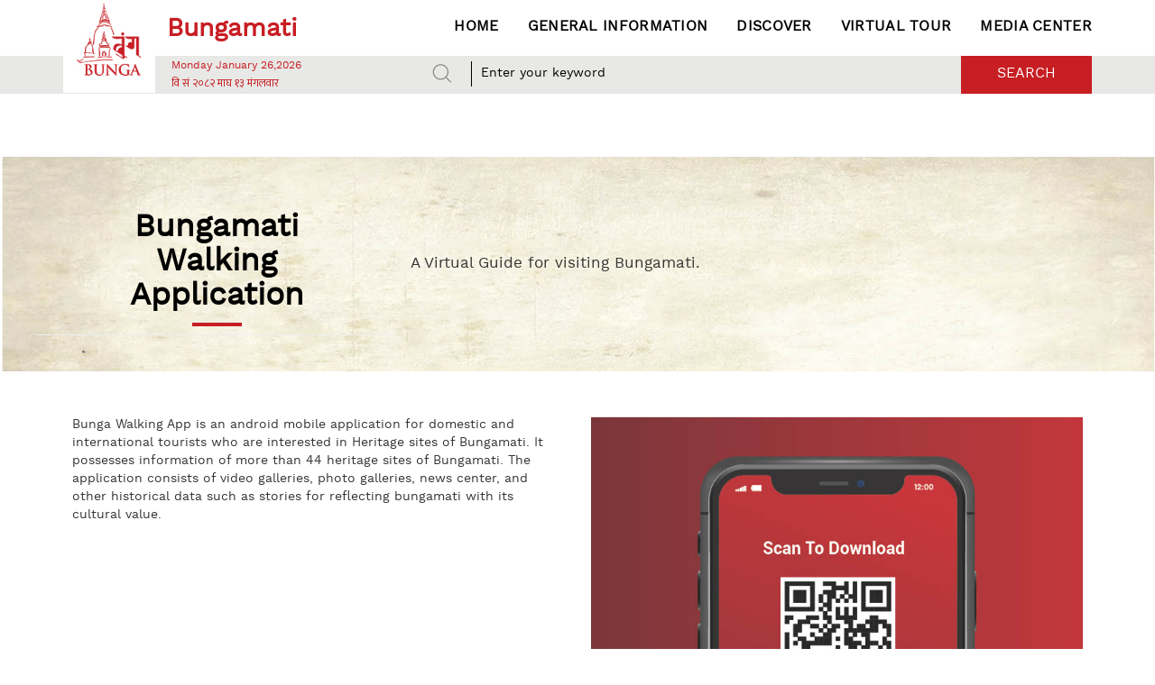

--- FILE ---
content_type: text/html; charset=utf-8
request_url: http://www.bungamati.info/discover/walking-app
body_size: 5964
content:
<!DOCTYPE html>
<html xmlns="http://www.w3.org/1999/xhtml" xml:lang="en-gb" lang="en-gb" dir="ltr">
<head>
	<meta name="viewport" content="width=device-width, initial-scale=1.0" />
	<script type="text/javascript" src="//s7.addthis.com/js/300/addthis_widget.js#pubid=ra-5e8c057d6d15eeb5"></script>
		<script>
function myFunction() {
  var x = document.getElementById("mainNav");
  if (x.className == "main-nav") {
    x.className += " responsive";
  } else {
    x.className = "main-nav";
  }
}
</script>


<script>
document.addEventListener('DOMContentLoaded',function(){
setTimeout(function(){
document.getElementById('loading-overlay').setAttribute('class', 'loading-overlay-invisible');
}, 2500);
setTimeout(() => {
// document.getElementById('top').setAttribute('class', 'body-blur-removed');
}, 3500);
});

// window.onbeforeunload = function() {
// document.getElementById('page-redirect-overlay').setAttribute('class', 'page-redirect-active');
// };
</script>

	  <meta charset="utf-8" />
  <base href="http://www.bungamati.info/discover/walking-app" />
  <meta name="og:image" content="http://www.bungamati.info/images/bungamati_app.jpg" />
  <meta name="og:title" content="Bungamati Walking Application" />
  <meta name="og:description" content="Bunga Walking App is an android mobile application for domestic and international tourists who are interested in Heritage sites of Bungamati. It possesses information of more than 44 heritage sites of Bungamati. The application consists of video galleries, photo galleries, news center, and other h..." />
  <meta name="author" content="BungaAdmin" />
  <meta name="subdesc" content="A Virtual Guide for visiting Bungamati." />
  <meta name="description" content="Bungamati Official Website" />
  <title>Walking App</title>
  <link href="/discover/walking-app" rel="canonical" />
  <link href="/templates/protostar/favicon.ico" rel="shortcut icon" type="image/vnd.microsoft.icon" />
  <link rel="stylesheet" href="http://www.bungamati.info/plugins/content/fastsocialshare/style/style.css" />
  <link rel="stylesheet" href="/templates/protostar/css/bootstrap.min.css" />
  <link rel="stylesheet" href="/templates/protostar/css/slick.css" />
  <link rel="stylesheet" href="/templates/protostar/css/bungamati.css" />
  <link rel="stylesheet" href="/modules/mod_jm_social_icons/assets/default.css" />
  <style type="text/css">
#jmm-social-126.default .jmm-list li.item-1 a .jmm-ico {background: #3b5998;}#jmm-social-126.default .jmm-list li.item-1 a:hover .jmm-ico {background: #3b5998;}#jmm-social-126.default .jmm-list li.item-2 a .jmm-ico {background: #ff0000;}#jmm-social-126.default .jmm-list li.item-2 a:hover .jmm-ico {background: #ff0000;}
  </style>
  <script src="/media/jui/js/jquery.min.js"></script>
  <script src="/media/jui/js/jquery-noconflict.js"></script>
  <script src="/media/jui/js/jquery-migrate.min.js"></script>
  <script src="/media/system/js/caption.js"></script>
  <script src="/media/jui/js/bootstrap.min.js"></script>
  <script src="/templates/protostar/js/template.js"></script>
  <script src="/templates/protostar/js/slick.min.js"></script>
  <script src="/templates/protostar/js/bungamati.js"></script>
  <script src="/media/system/js/html5fallback.js"></script>
  <script type="text/javascript">
jQuery(window).on('load',  function() {
				new JCaption('img.caption');
			});
  </script>

				<link href='//fonts.googleapis.com/css?family=Open+Sans' rel='stylesheet' type='text/css' />
		<style type="text/css">
			h1,h2,h3,h4,h5,h6,.site-title{
				font-family: 'Work Sans', sans-serif;
			}
		</style>
		
	<!--[if lt IE 9]>
		<script src="/media/jui/js/html5.js"></script>
	<![endif]-->
<script>
    jQuery(document).ready(function(){
   jQuery( "#hide" ).click(function() {
  
    jQuery(".bottom-footer").hide();
  });
   
});
</script>
	<link rel="stylesheet" href="https://cdnjs.cloudflare.com/ajax/libs/font-awesome/4.7.0/css/font-awesome.min.css">
</head>

<body class="site com_content view-article view-walking-app no-layout no-task itemid-192">

	<!-- Body -->

	<!-- 	
		<div id="preload" class="preload"></div>
    	<div id="lightbox"  class="lightbox">
  			<div id="img-container" style="height: 138px; width: 600px; border: none;" class="container">
       			<img src="/images/shine-logo-small.gif" style="opacity: 1;">
    		</div>
		</div>
	
 -->
	<div class="body">
			<div id="loading-overlay" class="pre-loader">	
			<img src="/images/puff.svg" alt="loader">
		</div>
					
		<div class="">
			<!-- Header -->
			<div class="header-wrapper">
				<div class="menu-wrapper">
					<div class="container" style="position:relative;">
                      <div class="date_top" style="padding-top:13px;">
					<div class="inside-date">
                    Monday January 26,2026                    <iframe scrolling="no" border="0" frameborder="0" marginwidth="0" marginheight="0"
                            allowtransparency="true"
                            src="http://www.ashesh.com.np/linknepali-time.php?dwn=only&font_color=c71e23&font_size=12&api=201117h359"
                            width="130" height="22"></iframe>
               
							</div>      
                </div>
						<header class="header" role="banner">
							<div class="header-inner clearfix">
								<div class="col-md-2 col-sm-2 col-xs-12 logo-holder">
									<a class="brand pull-left" href="/">
										<img src="http://www.bungamati.info/images/bunga-logo.jpg" alt="Bungamati" />																			</a>
								</div>
								<div id="aside" class="col-md-10 col-sm-10 col-xs-12 menu-holder">
									<!-- Begin Right Sidebar -->
									<div class="main-nav" id="mainNav">
										<div class="topnav">
											<a class="icon" onclick="myFunction()">
											<span class="element-invisible">Toggle</span>
											<span class="icon-bar"></span>
											<span class="icon-bar"></span>
										    <span class="icon-bar"></span>	
											</a>
										</div>
										<div class="top-menu-section">
									
																			
										
										<ul class="nav menu nav-pills top-main-menu">
<li class="item-101"><a href="/" >Home</a></li><li class="item-102 deeper parent"><a href="/general-information" >General Information</a><ul class="nav-child unstyled small"><li class="item-139"><a href="/general-information/about-bungamati" >About Bungamati</a></li><li class="item-190"><a href="/general-information/about-parya-sampada" >About Parya Sampada</a></li><li class="item-140"><a href="/general-information/customs-values" >Customs &amp; Values</a></li><li class="item-114"><a href="/general-information/experience" >Experiences</a></li></ul></li><li class="item-120 active deeper parent"><a href="/discover" >Discover</a><ul class="nav-child unstyled small"><li class="item-142 deeper parent"><a href="/discover/places-to-visit" >Places to Visit</a><ul class="nav-child unstyled small"><li class="item-183"><a href="/discover/places-to-visit/manakamana-temple" >Manakamana Temple</a></li><li class="item-184"><a href="/discover/places-to-visit/karyavinayak" >Karyavinayak</a></li><li class="item-185"><a href="/discover/places-to-visit/dey-pukhu" >Dey Pukhu</a></li><li class="item-186"><a href="/discover/places-to-visit/museum" >Museum</a></li><li class="item-187"><a href="/discover/places-to-visit/bhairav-temple" >Bhairav Temple</a></li></ul></li><li class="item-143"><a href="/discover/folklores" >Folklores</a></li><li class="item-144"><a href="/discover/festivals" >Festivals</a></li><li class="item-192 current active"><a href="/discover/walking-app" >Walking App</a></li></ul></li><li class="item-191"><a href="https://museum.bungamati.info/" target="_blank" >Virtual Tour</a></li><li class="item-124 deeper parent"><a href="/media-center" >MEDIA CENTER</a><ul class="nav-child unstyled small"><li class="item-145"><a href="/media-center/news-link" >News Link</a></li><li class="item-146"><a href="/media-center/news-stories" >News Stories</a></li><li class="item-168"><a href="/component/videogallery/?catid=25&amp;Itemid=168" >Videos</a></li><li class="item-188"><a href="/media-center/2020-11-09-06-20-47" >Photo Gallery</a></li></ul></li></ul>

									
																	</div>
									</div>
									<!-- End Right Sidebar -->
								</div>
								<div class="clearfix"></div>
								
							</div>
						</header>
					</div>
				</div>
				<div class="header-search">
					<div class="container"><div class="search">
	<form action="/discover/walking-app" method="post" class="form-inline">
		<label for="mod-search-searchword" class="element-invisible">Search ...</label> <input name="searchword" id="mod-search-searchword" maxlength="200"  class="inputbox search-query" type="search" placeholder="Enter your keyword" /> <button class="button btn btn-primary" onclick="this.form.searchword.focus();">Search</button>		<input type="hidden" name="task" value="search" />
		<input type="hidden" name="option" value="com_search" />
		<input type="hidden" name="Itemid" value="138" />
	</form>
</div>
</div>
				</div>
			</div>
						
			<div class="row-fluid">
								<div class="banner-section">
					
					<div class="text-slider-navigation-container container"></div>
				</div>

				
							
						

				<main id="content" role="main" class="span9">
					<!-- Begin Content -->
					
						
				
          
					<div id="system-message-container">
	</div>

					
	<div class="top-section" style="min-height:130px;">
	

	</div>
		

    <div class="addthis_inline_share_toolbox"></div>
            
	<div class="item-page about-menu " itemscope itemtype="https://schema.org/Article" style="overflow:hidden;">

	<meta itemprop="inLanguage" content="en-GB" />
	
		
					<div class="heading-section container-fluid">
			
	
						<div class="page-header col-sm-4">
							<h2 itemprop="name">
				Bungamati Walking Application			</h2>
									</div>
			<div class="desc-section col-sm-8">
	A Virtual Guide for visiting Bungamati.	</div>
		</div>
				
	
	
				
					<div id="left-section">
	

	
<!-- <div class="bottom-section social-section">
	<p class="social-title title">Share</p>
	</div> -->
</div>
	
			
                  </div>
	<div id="articleBody" class="container article-" itemprop="articleBody">

	
											<div class="row">
<div class="col-md-6 col-xs-12">Bunga Walking App is an android mobile application for domestic and international tourists who are interested in Heritage sites of Bungamati. It possesses information of more than 44 heritage sites of Bungamati. The application consists of video galleries, photo galleries, news center, and other historical data such as stories for reflecting bungamati with its cultural value.</div>
<div class="col-md-6 col-xs-12"><img src="/images/bungamati_app.jpg" alt="" /></div>
</div> 		
			
	</div>

	
							</div>
<script type="text/javascript">
	jQuery(document).ready(function(){
 
 
     // jQuery("p.cat_all").click(function(){allcatclick(jQuery(this));});
     //document.onload = function() {pageload()};

   jQuery(".article-rate").click(function(){
     
       var rating = jQuery(this).attr("value");
              var post_id = jQuery(this).attr("id");


       jQuery.ajax({
        type: "POST", // type
        url: "index.php?option=com_content&task=article.saveRatingData",
        data: {'rating':rating ,'post_id':post_id }, // post the data
        dataType:'json'
        
   });
    });
    });
</script>

				


					

							

                   

					
					 
															
                    
                     
							
					

					 
							
				
					 
							
					

					
							
			

					 
							
						

							
						
													
					
                    
                    
							
					
						
						

					  
							
                  	
													<div class="container main-bottom">
								<div class="row">
							<div class="col-md-3 bottom-block">
									<div class="moduletable">
							<h3>Supported By</h3>
						

<div class="custom"  >
	<div><a style="color: #000;" href="https://www.switch-asia.eu/" target="_blank"><img style="margin: auto; object-fit: contain;" src="/images/switch-asia.jpg" alt="" /><br />Switch Asia </a></div></div>
		</div>
	
							</div>
                            <div class="col-md-3 bottom-block">
									<div class="moduletable">
							<h3>In Association With</h3>
						

<div class="custom"  >
	<div class="bottom-partner">
<ul>
<li><a style="color: #000;" href="#"><img style="margin: auto; object-fit: contain; height: 120px;" src="/images/lmc-logo.png" alt="" />Lalitpur Metropolitan City </a></li>
<li><a style="color: #000;" href="#" target="_blank"><img style="margin: auto; margin-bottom: 10px; height: 100px;" src="/images/govt-logo.png" alt="" />Nepal Goverment Ministry of Urban Development</a></li>
</ul>
</div></div>
		</div>
	
							</div>
							<div class="col-md-3 bottom-block">
									<div class="moduletable">
							<h3>Implemented By</h3>
						

<div class="custom"  >
	<div><a style="color: #000;" href="https://unhabitat.org/" target="_blank"><img style="margin: auto; object-fit: contain;" src="/images/un-habitat.png" alt="" /><br />UN-Habitat</a></div></div>
		</div>
	
							</div>
							<div class="col-md-3 bottom-block">
									<div class="moduletable">
							<h3>In Partnership With</h3>
						

<div class="custom"  >
	<div class="partner-section">
<ul>
<li><a style="color: #000;" href="http://sabahnp.org/" target="_blank"><img style="margin: auto;" src="/images/sabah.png" alt="" />SABAH Nepal</a></li>
<li><a style="color: #000;" href="https://www.ciud.org.np/new/" target="_blank"><img style="margin: auto;" src="/images/ciud.png" alt="" />CIUD </a></li>
<li><a style="color: #000;" href="http://lumanti.org.np/" target="_blank"><img style="margin: auto;" src="/images/lumanti-logo.png" alt="" />Lumanti</a></li>
<li><a style="color: #000;" href="https://www.ihs.nl/en" target="_blank"><img style="margin: auto;" src="/images/ihs.png" alt="" />IHS </a></li>
</ul>
</div></div>
		</div>
	
							</div>
						
						</div>
						</div>
							
					<!-- End Content -->
				</main>
				
			</div>
		</div> 
	</div>
	<!-- Footer -->
	<footer class="footer" role="contentinfo">
	 	<div class="top-footer">
	 	<div class="container">
				<div class="row">
					 <div class="col-sm-4">
						 <div class="corporate">
						
						 									<div class="moduletable">
						

<div class="custom"  >
	<div>
<div class="image col-sm-6"><img src="/images/bungamati-logo.png" alt="" /></div>
<div class="col-sm-6" style="margin-top: 40px;">
<p>Be a part of tourist attraction</p>
<a class="learn-more" href="/be-a-part-of-tourist-attraction" target="_blank">Learn more</a></div>
</div></div>
		</div>
	
									
						 </div>		
					</div>
					<div class="col-sm-2">
					  <div class="quick-links">
					
						 	
						 </div>		
					</div>
					<div class="col-sm-3">
						 <div class="news-letter">
						 
						 						 		<div class="moduletable social-share">
							<h4>Stay Connected</h4>
						
<div id="jmm-social-126" class="jmm-social default  social-share">
	<div class="jmm-social-in view-1">
				<ul class="jmm-list items-2"><li class="jmm-item item-1 facebook"><a class="jmm-link" href="https://www.facebook.com/Bungamati-Pilachhen-Parya-Sampada-2030267953955222/?eid=ARDVYc89BdbSWtxhKDKsrUcclTtFUyK4L6RpsQHZDRL3sIwP8IMtGqroyt-D3gCuAEMhGlIwl2FviJ5t" target="_blank" aria-label="facebook" title="facebook"><span class="jmm-ico fa fa-facebook" aria-hidden="true"></span></a></li><li class="jmm-item item-2 youtube"><a class="jmm-link" href="https://www.youtube.com/channel/UClBBxi66zA93DcLEeO1o6hg" target="_blank" aria-label="Youtube" title="Youtube"><span class="jmm-ico fa fa-youtube" aria-hidden="true"></span></a></li></ul>	</div>
</div>
		</div>
	
							
						 </div>		
					</div>
					<div class="col-sm-3  menu-block">
					 	<div class="">
					 	 						 		<div class="moduletable">
							<h4>Contact</h4>
						

<div class="custom"  >
	<p>Tel: +977 015173065<br /> Address: Bungamati, Lalitpur Metropolitan City, Ward No. 22 Lalitpur, Nepal</p>
<p><button class="contact-button"><a href="/contact">Contact Us</a></button></p></div>
		</div>
	
							
						</div>
					</div>
					
				</div>
         
			</div>
			</div>


        <div class="bottom-footer">
			<!-- <div class="visit-nepal-logo"><p><a href="/covid-19">Nepal COVID-19 Information.</a><br/><br/><a  class="more" href="/covid-19">More</a></p>
			<span id="hide" class="closefirst">×</span>
			</div> -->
		<div class="container ">
			<!-- <hr /> -->
			
			<!-- <p class="pull-right">
				<a href="#top" id="back-top">
					Back to Top				</a>
			</p> -->
			<p class="col-md-6 copy-right">
				&copy; Copyright 2026 <span style="color: #c71e23">Bungamati</span>, All Rights Reserved
			</p>
			<p class="powered-by col-md-6">
                    Powered by: <a style="color: #c71e23" href="http://www.smartsolutions.com.np/" target="_blank">Smart Solutions</a>
                </p>
		</div>
		</div>
      	
	</footer>
	<div class="follower">
			
		</div>
	
</body>
    <script>
    jQuery(document).on('click', '.close-social', function(){
        jQuery(this).parent().css('display', 'none');
    })
    jQuery(document).on('click', '.popup-section .close', function(){
        jQuery(this).parent().css('display', 'none');
    })
</script>
<script type="text/javascript">
	//youtube script
var tag = document.createElement('script');
tag.src = "//www.youtube.com/iframe_api";
var firstScriptTag = document.getElementsByTagName('script')[0];
firstScriptTag.parentNode.insertBefore(tag, firstScriptTag);

var player;

var vidid='yTMFsHHMVaQ';

onYouTubeIframeAPIReady = function () {
    player = new YT.Player('player', {
        height: '650',
        width: '100%',
        videoId: vidid,  // youtube video id
        playerVars: {
            'autoplay': 0,
            'rel': 0,
            'showinfo': 0
        },
        events: {
            'onStateChange': onPlayerStateChange
        }
    });
}	
var p = document.getElementById ("player");
jQuery(p).hide();

var t = document.getElementById ("thumbnail");
t.src = "http://bungamati.info/images/video-img.jpg";

onPlayerStateChange = function (event) {
    if (event.data == YT.PlayerState.ENDED) {
        jQuery('.start-video').fadeIn('normal');
		jQuery("#read-span").fadeIn('normal');
	
    }
}

jQuery(document).on('click', '.start-video', function () {
    jQuery(this).hide();
    jQuery("#player").show();
    jQuery("#thumbnail_container").hide();
	jQuery("#read-span").hide();
    player.playVideo();
});


</script>
<script>
	jQuery(document).ready(function(){
		jQuery('.rate-btn-inside').click(function(){
        	
     		 var therate = jQuery(this).attr('id');
   			 for (var i = therate; i >= 0; i--) {
   			jQuery('.btn-'+i).addClass('rate-btn-active');
   		};
		});

		jQuery('.article-rate').click(function(){
			jQuery(".rate-btn-inside input[type=radio]").attr('disabled', true);
		});

		 		

    	 jQuery('.rate-btn-inside').hover(function(){

  			
     		 var therate = jQuery(this).attr('id');
   			 for (var i = therate; i >= 0; i--) {
   			jQuery('.btn-'+i).addClass('rate-btn-hover');
       };

      
     },function(){
     	jQuery('.rate-btn-inside').removeClass('rate-btn-hover');
     });
    
	});

  
</script>
</html>



--- FILE ---
content_type: text/css
request_url: http://www.bungamati.info/templates/protostar/css/bungamati.css
body_size: 12981
content:
*:focus {
  outline: none !important; }


span#hide {
  position: absolute;
  top: 4px;
  right: 4px;
  border-radius: 50%;
  background-color: #fff;
  width: 8%;
  height: 16%;
  color: #000;
  padding-top: 1px; }

.closefirst {
  padding: 0px 5px 0px 5px; }
a.brand.pull-left:before {
   content: 'Bungamati';
    position: absolute;
    display: block;
    font-size: 28px;
    font-weight: 700;
    color: #c71e23;
    left: 115px;
    top: -18px;
}

.popup-section{
  min-height: 300px;
    position: fixed;
    width: 50%;
    border-radius: 4px;
    border: 1px solid #d3d1d1;
    margin: auto;
    top: 55%;
    z-index: 999;
    left: 50%;
    background: #ffff;
  overflow:auto;
    transform: translate(-50%, -50%);
}
@media screen and (max-width:600px){
  .popup-section{
    width:95%;
    min-height:0;
  }
  
}
.popup-section img{
  max-width:100%;
 
}
.popup-section .close{
  padding:10px;
  position: absolute;
    z-index: 99;
    right: 10px;
    top: 10px;
  opacity:0.6;
  background:#fff;
}
.article-section .text-part::-webkit-scrollbar {
  width: 2px;
}
 
.article-section .text-part::-webkit-scrollbar-track {
  box-shadow: inset 0 0 6px rgba(0, 0, 0, 0.3);
}
 
.article-section .text-part::-webkit-scrollbar-thumb {
  background-color: #c71e23;
  outline: 1px solid #c71e23;
}

.news-section .text-section{width:77%;}
.jmm-social.default .jmm-list{padding-left:0; text-align:left;}
.banner-section .bannergroup img[alt="banner1"]{
  object-position:top;
}
.article-media-article .news-article .text-section img{
  display: none;
}

element.style {
    display: inline-block;
}
.banner-section button.slick-arrow {
    display: block !important;
    
    z-index: 0;
    right: 0;
    background: url(../images/bunga-backimg.png) no-repeat;
    background-position: -90px 0;
    padding: 35px 35px 20px;
    font-size: 0;
    position: absolute;
    top: 50%;
    
    font-size: 0;
    border: 0;
}
.banner-section button.slick-arrow.slick-prev{
  transform: rotate(-180deg);
    z-index: 99;
  right:auto;
  left:0;
}
.header-wrapper .header-search div.search input::placeholder {
    color: #a9a9a8;
}
.date_top{
  padding-top: 10px;
    color: #c71e23;
    width: 200px;
    text-align: left;
    position: absolute;
    left: 135px;
    font-size: 12px;
  bottom:-48px;
}
.contact-button a{
  color:#777777;
  padding:2px 10px;
}
.contact-button:hover{
  background:#c71e23;
  box-shadow:none;
  border:1px solid #c71e23;
}
.contact-button:hover a{
  color:#fff;
}
.gallery-section ul.osgalery-cat-tabs{display:none;}
.hello, .banner-section .bannergroup .slick-slide .desc a {
  font-size: 14px;
  color: #777777 !important;
  display: inline-block;
  border: 1px solid #777777;
  padding: 10px 15px;
  font-weight: normal;
  min-width: 170px;
  text-align: center;
  overflow: hidden !important; }

.banner-section .bannergroup .slick-slide .desc h2 {
  font-family: 'Alegreya' !important;
  font-size: 35px;
  margin-bottom: 30px; }

.banner-section .bannergroup .slick-slide .desc a:before, .video-section .btn-company a:before, .about-menu #articleBody button:before, .article-media-article .news-article .readmore:before, .loadmore button:before, .rating-block .view-more a:before, .tourist-section .tourist_attraction .button-section a:before, .tourist-section .tourist_attraction .button-section .learn-more:before, .gallery-section .view-more a:before, .menu-feature #articleBody button:before, .contact .btn:before, .footer .corporate .learn-more:before {
  content: '';
  width: 0%;
  height: 400%;
  display: block;
  background: #c71e23;
  position: absolute;
  border-radius: 50%;
  left: -10%;
  opacity: 1 !important;
  top: -60px;
  z-index: -1;
  -webkit-transition: 0.2s all;
  transition: 0.2s all; }
  .addthis_inline_share_toolbox{
    position: absolute;
    z-index: 99;
    right: 30px;
    margin-top: -38px;
  }

.banner-section .bannergroup .slick-slide .desc a:hover, .video-section .btn-company a:hover, .about-menu #articleBody button:hover, .article-media-article .news-article .readmore:hover, .loadmore button:hover, .rating-block .view-more a:hover, .tourist-section .tourist_attraction .button-section a:hover, .tourist-section .tourist_attraction .button-section .learn-more:hover, .gallery-section .view-more a:hover, .menu-feature #articleBody button:hover, .contact .btn:hover, .footer .corporate .learn-more:hover {
  color: #fff !important;
  border-color: #c71e23; }

.banner-section .bannergroup .slick-slide .desc a:hover:before, .about-menu #articleBody button:hover:before, .article-media-article .news-article .readmore:hover:before, .rating-block .view-more a:hover:before, .tourist-section .tourist_attraction .button-section a:hover:before, .tourist-section .tourist_attraction .button-section .learn-more:hover:before, .gallery-section .view-more a:hover:before, .menu-feature #articleBody button:hover:before, .contact .btn:hover:before, .footer .corporate .learn-more:hover:before {
  opacity: 1;
  width: 116%; }

h1, h2, h3, h4, h5, h6, .site-title {
  font-family: 'Work Sans' !important;
  font-size: 25px;
  margin-bottom: 30px;
  text-transform: capitalize;
  text-align: center;
  font-weight: 600;
  color: #000000; }

#content h1:after, #content h2:after, #content h3:after, #content h4:after, #content h5:after, .inside-banner .banneritem .desc h4:after, .osgalery-cat-tabs li a:after, .story-block .inview:hover .article-title:after {
  content: '';
  display: block;
  width: 55px;
  border-bottom: 4px solid #c71e23;
  margin: auto;
  margin-top: 10px; }

.aboutmenu-section .aboutmenu-block .nav li a:before {
  content: '';
  width: 0%;
  height: 100%;
  display: block;
  background: #c71e23;
  position: absolute;
  border-radius: 50px;
  left: 0;
  opacity: 1 !important;
  top: 0;
  z-index: -1;
  -webkit-transition: 0.2s all;
  transition: 0.2s all; }

.aboutmenu-section .aboutmenu-block .nav li a:hover {
  color: #fff !important;
  border-color: #c71e23;
  z-index: 0; }

.aboutmenu-section .aboutmenu-block .nav li a:hover:before {
  opacity: 1;
  width: 100%; }

  .tour-section .videoslider-section .video-btn:before, .video-section #videoslider .video-btn:before{
    content: '\25ba';
    cursor: pointer;
    font-size: 30px;
    color: #c71e23;
    position: absolute;
    border-radius: 50%;
    padding: 5px 10px 6px;
    border: 2px solid #fff;
    background: rgba(255, 255, 255, 0.7);
    top: 30%;
    right: 0;
    width: 50px;
    height: 50px;
    left: 0;
    -webkit-transition: 0.8s ease-in-out;
    transition: 0.8s ease-in-out;
    /* bottom: 0; */
    margin: auto;
  }
  .video-section #videoslider .video-btn:before{
    top:45%;
  }
  .video-section #videoslider{position: relative;}
  .video-section #videoslider .video-header{display: none;}
  .video-section #videoslider img{
    max-height: 75vh;
    object-fit: cover;
    margin-bottom:0;
  }
  .tour-section .videoslider-section .video-btn:hover:before, .video-section #videoslider .video-btn:hover:before{
    background: #c71e2370;
    color:#fff;
    border: 2px solid #c71e23;

  }
  [class^=os-gallery-tabs-main] .img-block.none-effect .os-gallery-caption h3.os-gallery-img-title{
    text-align: left !important;
    padding:0.5em !important;
    background:#00000065;
  }
  [class^=os-gallery-tabs-main] .img-block.none-effect .os-gallery-caption h3.os-gallery-img-title:after{
    content: none !important;
  }
  [class^=os-gallery-tabs-main] .img-block.none-effect .os-gallery-caption p{
    background:none  !important;
    text-align: left !important;
    color:#fff !important;
    display:none !important;
  }
.rating-block .inview .articleWrapper, .blog .blog-inside .blog-textsection, .tour-section .videoslider-section .video-header {
  clear: both;
  overflow: hidden;
  width: 100%;
  min-height:100px;
  padding: 20px;
  right: 15px;
  border: 1px solid #efefef;
  background: #fff;
  font-family: poppinslight; }

.rating-block .inview .readmore a, .gallery-section button.slick-arrow, .blog .blog-inside .readmore a, .tour-section .videoslider-section .btn-company a {
  position: absolute;
  top: 260px;
  z-index: 0;
  right: 8%;
  background: url(../images/bunga-backimg.png) no-repeat;
  background-position: -90px 0;
  padding: 35px 35px 20px;
  font-size: 0; }

.menu-feature #left-section .bottom-section {
  display: -webkit-box;
  display: -ms-flexbox;
  display: flex;
  -webkit-box-orient: vertical;
  -webkit-box-direction: normal;
  -ms-flex-flow: column;
  flex-flow: column;
  text-align: right;
  -webkit-box-align: center;
  -ms-flex-align: center;
  align-items: center;
  -webkit-box-pack: center;
  -ms-flex-pack: center;
  justify-content: center; }

  body.site.com_osgallery, body.site.com_search.view-search{
    margin-top:120px;
  }
  [class^=os-gallery-tabs-main] .osgalery-cat-tabs li a{
    overflow: hidden;
  }
  div#video-gallery img{
    max-height: 260px;
    min-height: 260px;
    object-fit: contain;
    background:#000;
    width:100%;
    margin-bottom:15px;
  }
  div#video-gallery{
    min-height:360px;
    max-height:360px;
    margin-bottom:25px;
   
  }

.menu-feature #left-section .bottom-section .title, .contact .contact-miscinfo .bottom-section .title {
  color: #777777;
  font-size: 16px;
  font-family: 'WorkSanssemibold';
  position: relative;
  padding-left: 30px;
  width: 100%; }

.menu-feature #left-section .bottom-section .title:before, .contact .contact-miscinfo .bottom-section .title:before {
  content: '';
  padding: 15px;
  position: absolute;
  left: 0; }

.view-article #articleBody .article-section .text-part h2, .article-media-article .news-article h4, .newsfeed-category #adminForm li .list-title {
  text-align: left;
  margin-top: 0;
  padding: 12px;
  background: #f4f4f4;
  position: relative; }

.view-article #articleBody .article-section .text-part h2:before, .view-article #articleBody .article-section .text-part h2 span:before, .article-media-article .news-article h4:before {
  content: '';
  background: url(../images/side-logo.png) no-repeat 55%;
  display: block;
  width: 40px;
  height: 35px;
  position: absolute;
  z-index: 99;
  top: 6px;
  right: 10px; }

.left {
  float: left !important; }

.right {
  float: right !important; }

img {
  max-width: 100%; }

.slick-slide:focus {
  outline: 0; }

@font-face {
  font-family: 'Work Sans';
  src: url(../fonts/worksans-regular.woff);
  font-style: normal;
  font-weight: 400; }

@font-face {
  font-family: 'WorkSansbold';
  src: url(../fonts/worksans-bold.woff);
  font-style: normal;
  font-weight: 700; }

@font-face {
  font-family: 'WorkSans';
  src: url(../fonts/worksans-regular.woff);
  font-style: normal;
  font-weight: 500; }

@font-face {
  font-family: 'WorkSanssemibold';
  src: url(../fonts/worksans-semibold.woff);
  font-style: normal;
  font-weight: 600; }

@font-face {
  font-family: 'Alegreya';
  src: url(../fonts/alegreya.woff);
  font-style: normal; }

@font-face {
  font-family: 'poppinsregular';
  src: url("../fonts/poppins-regular-webfont.woff2") format("woff2"), url("../fonts/poppins-regular-webfont.woff") format("woff");
  font-weight: normal;
  font-style: normal; }

@font-face {
  font-family: 'poppinslight';
  src: url("../fonts/poppins-light-webfont.woff2") format("woff2"), url("../fonts/poppins-light-webfont.woff") format("woff");
  font-weight: normal;
  font-style: normal; }

@font-face {
  font-family: 'poppinsmedium';
  src: url("../fonts/poppins-medium-webfont.woff2") format("woff2"), url("../fonts/poppins-medium-webfont.woff") format("woff");
  font-weight: normal;
  font-style: normal; }

@font-face {
  font-family: 'poppinsbold';
  src: url("../fonts/poppins-bold-webfont.woff2") format("woff2"), url("../fonts/poppins-bold-webfont.woff") format("woff");
  font-weight: normal;
  font-style: normal; }

a:hover, a:focus, a:active {
  text-decoration: none; }

li {
  list-style: none; }

body {
  font-family: 'Work Sans'; }

button.slick-arrow {
  display: none !important; }

.pre-loader {
  position: fixed;
  display: -webkit-box;
  display: -ms-flexbox;
  display: flex;
  -webkit-box-align: center;
  -ms-flex-align: center;
  align-items: center;
  background: #c71e23;
  left: 0;
  top: 0;
  width: 100vw;
  height: 100vh;
  z-index: 1000;
  text-align: center;
  cursor: none;
  -webkit-transition: 0.7s all;
  transition: 0.7s all; }
  .pre-loader img {
    -webkit-transition-duration: 200ms;
    transition-duration: 200ms;
    -webkit-transition-timing-function: ease-out;
    transition-timing-function: ease-out;
    position: absolute;
    left: 50%;
    top: 50%;
    -webkit-transform: translateX(-50%) translateY(-50%);
    transform: translateX(-50%) translateY(-50%); }

.loading-overlay-invisible {
  opacity: 0;
  z-index: -1; }

.follower {
  height: 10px;
  width: 10px;
  border: 1px solid #c71e23;
  position: fixed;
  display: block;
  -webkit-transition-duration: 200ms;
  transition-duration: 200ms;
  -webkit-transition-timing-function: ease-out;
  transition-timing-function: ease-out;
  -webkit-transform: translateX(-50%) translateY(-50%);
  transform: translateX(-50%) translateY(-50%);
  border-radius: 50%;
  z-index: 1000;
  background: transparent;
  pointer-events: none; }

.follower-zoomed {
  height: 45px;
  width: 45px;
  opacity: 0.7; }

@-webkit-keyframes animation {
  10% {
    opacity: 1; }
  30% {
    opacity: 0.86; }
  60% {
    opacity: 0.8; }
  80% {
    opacity: 0.75; } }

@keyframes animation {
  10% {
    opacity: 1; }
  30% {
    opacity: 0.86; }
  60% {
    opacity: 0.8; }
  80% {
    opacity: 0.75; } }

.main-nav {
  clear: both; }
  @media screen and (max-width: 767px) {
    .main-nav .top-menu-section {
      position: absolute;
      top: 53px;
      left: -15px;
      background: rgba(255, 255, 255, 0.9);
      height: 100vh;
      margin-left: -130px; } }

.topnav .icon {
  display: none;
  border-radius: 4px;
  float: right;
  height: 40px;
  width: 40px;
  padding: 7px 10px;
  margin-left: 5px;
  margin-right: 5px;
  font-size: 0;
  position: absolute;
  top: -55px;
  right: 0; }
  @media screen and (max-width: 767px) {
    .topnav .icon {
      display: block; } }
  .topnav .icon span.icon-bar {
    display: block;
    width: 20px;
    height: 1px;
    margin: 5px auto;
    background-color: #777777;
    border-radius: 1px;
    -webkit-box-shadow: 0 1px 0 rgba(0, 0, 0, 0.25);
    -moz-box-shadow: 0 1px 0 rgba(0, 0, 0, 0.25); }

.responsive .topnav .icon span:nth-child(2) {
  -webkit-transform: rotate(45deg);
  transform: rotate(45deg);
  margin-top: 15px;
  -webkit-transition: 0.5s all;
  transition: 0.5s all; }

.responsive .topnav .icon span:nth-child(3) {
  opacity: 0; }

.responsive .topnav .icon span:last-child {
  -webkit-transform: rotate(-45deg);
  transform: rotate(-45deg);
  margin-top: -12px;
  -webkit-transition: 0.5s all;
  transition: 0.5s all; }

.responsive .top-menu-section {
  margin-left: 0;
  -webkit-transition: 0.5s all;
  transition: 0.5s all; }

.responsive .top-main-menu {
  display: block !important; }
  .responsive .top-main-menu li {
    width: 100%; }

.responsive .top-sub-menu {
  display: block !important; }

.header-wrapper {
  position: fixed;
  top: 0;
  left: 0;
  z-index: 999;
  width: 100%; }
  .header-wrapper .menu-wrapper {
    background: #fff; }
    .header-wrapper .menu-wrapper header {
      padding-top: 10px;
      padding-bottom: 10px; }
      .header-wrapper .menu-wrapper header .header-inner {
        display: -webkit-box;
        display: -ms-flexbox;
        display: flex;
        -webkit-box-align: center;
        -ms-flex-align: center;
        align-items: center; }
        @media screen and (max-width: 767px) {
          .header-wrapper .menu-wrapper header .header-inner {
            display: block; } }
      .header-wrapper .menu-wrapper header .menu-holder {
        padding-right: 0; }
        .header-wrapper .menu-wrapper header .menu-holder .nav-pills li:last-child a {
          padding-right: 0; }
        .header-wrapper .menu-wrapper header .menu-holder .nav-pills li a {
          text-transform: uppercase;
          font-size: 15.5px;
          font-weight: 600;
          font-family: "Work Sans";
          color: #000000;
          letter-spacing: 0.3px;
          -webkit-background-clip: text;
          -webkit-text-fill-color: transparent;
          background-image: -webkit-gradient(linear, left top, right top, from(#c71e23), color-stop(50%, #c71e23), color-stop(50%, #000000));
          background-image: linear-gradient(to right, #c71e23, #c71e23 50%, #000000 50%);
          background-size: 200% 100%;
          background-position: 100%;
          -webkit-transition: all 0.3s cubic-bezier(0, 0, 0.23, 1);
          transition: all 0.3s cubic-bezier(0, 0, 0.23, 1); }
          .header-wrapper .menu-wrapper header .menu-holder .nav-pills li a:hover {
            color: #000000;
            background-position: 0%; }
          .header-wrapper .menu-wrapper header .menu-holder .nav-pills li a:active {
            background-position: 0%;
            color: #000000; }
          @media (min-width: 991px) and (max-width: 1024px) {
            .header-wrapper .menu-wrapper header .menu-holder .nav-pills li a {
              font-size: 14.5px;
              padding: 10px; } }
          @media (min-width: 768px) and (max-width: 990px) {
            .header-wrapper .menu-wrapper header .menu-holder .nav-pills li a {
              font-size: 12px;
              padding: 8px; } }
        .header-wrapper .menu-wrapper header .menu-holder .top-main-menu {
          float: right;
          clear: both; }
          @media screen and (max-width: 767px) {
            .header-wrapper .menu-wrapper header .menu-holder .top-main-menu {
              display: none;
              float: none; } }
          .header-wrapper .menu-wrapper header .menu-holder .top-main-menu li ul.nav-child {
            padding: 10px;
            position: absolute;
            background: #fff;
            width: 250px;
            z-index: 99;
            display: none; }
            .header-wrapper .menu-wrapper header .menu-holder .top-main-menu li ul.nav-child li {
              padding: 10px; }
              .header-wrapper .menu-wrapper header .menu-holder .top-main-menu li ul.nav-child li a {
                font-size: 14px; }
          .header-wrapper .menu-wrapper header .menu-holder .top-main-menu li:hover>ul.nav-child {
            display: block; }
.header-wrapper .menu-wrapper header .menu-holder .top-main-menu li>ul.nav-child ul.nav-child{
  right:-244px;
  top:0;
}
        .header-wrapper .menu-wrapper header .menu-holder .top-sub-menu {
          float: right; }
          .header-wrapper .menu-wrapper header .menu-holder .top-sub-menu li a {
            font-size: 12px;
            color: #909090;
            text-transform: none;
            font-weight: 400;
            padding-top: 0px;
            padding-bottom: 0px;
            background-image: -webkit-gradient(linear, left top, right top, from(#c71e23), color-stop(50%, #c71e23), color-stop(50%, #909090));
            background-image: linear-gradient(to right, #c71e23, #c71e23 50%, #909090 50%); }
            @media screen and (max-width: 350px) {
              .header-wrapper .menu-wrapper header .menu-holder .top-sub-menu li a {
                padding: 10px; } }
          @media screen and (max-width: 767px) {
            .header-wrapper .menu-wrapper header .menu-holder .top-sub-menu {
              float: left;
              margin-top: 10px;
              display: none; } }
      .header-wrapper .menu-wrapper header .logo-holder {
        padding: 0; }
        .header-wrapper .menu-wrapper header .logo-holder .brand img {
          top: -45px;
          left: 0;
          max-height: 117px;
          position: absolute; }
          @media screen and (max-width: 767px) {
            .header-wrapper .menu-wrapper header .logo-holder .brand img {
              position: relative;
              width: 100px;
              max-height: 80px;
              top: 0;
              left: 0; } }
        .header-wrapper .menu-wrapper header .logo-holder .brand .site-description {
          display: none;
          position: absolute;
          right: 0;
          text-transform: uppercase;
          font-size: 22px;
          font-weight: 600;
          font-family: Trajan;
          color: #c71e23;
          top: -6px; }
      .header-wrapper .menu-wrapper header .top-main-menu {
        float: right;
        clear: both; }
      .header-wrapper .menu-wrapper header .top-sub-menu {
        float: right; }
        .header-wrapper .menu-wrapper header .top-sub-menu li a {
          font-size: 12px;
          color: #909090;
          text-transform: none;
          font-weight: 400;
          padding-top: 0px;
          padding-bottom: 0px; }
  .header-wrapper .header-search {
    background: #e8e8e6;
    text-align: right; }
    .header-wrapper .header-search div.search {
      display: -webkit-box;
      display: -ms-flexbox;
      display: flex;
      -webkit-box-align: center;
      -ms-flex-align: center;
      align-items: center;
      -webkit-box-orient: horizontal;
      -webkit-box-direction: reverse;
      -ms-flex-direction: row-reverse;
      flex-direction: row-reverse;
      float: right;
      position: relative; }
      .header-wrapper .header-search div.search .btn-primary {
        padding: 10px 40px;
        font-family: 'Work Sans';
        font-size: 15.5px;
        color: #fff;
        background: #c71e23;
        border-radius: 0;
        border: 0;
        text-transform: uppercase;
        clear: both;
        text-align: center;
        max-width: 150px; }
      .header-wrapper .header-search div.search label {
        display: none; }
      .header-wrapper .header-search div.search input {
        border: 0;
        background: transparent;
        padding-left: 10px;
        padding-right: 10px;
        border-left: 1px solid #000000;
        position: relative;
        line-height: 26px;
        font-family: 'Work Sans';
        font-weight: 500;
        font-size: 14px; }
        @media screen and (max-width: 500px) {
          .header-wrapper .header-search div.search input {
            padding: 0;
            display: none; } }
        .header-wrapper .header-search div.search input:focus {
          border: 0;
          outline: 0;
          border-left: 1px solid #000;
          -webkit-box-shadow: none;
          box-shadow: none; }
        .header-wrapper .header-search div.search input::-webkit-input-placeholder {
          color: #000000; }
        .header-wrapper .header-search div.search input:-ms-input-placeholder {
          color: #000000; }
        .header-wrapper .header-search div.search input::-ms-input-placeholder {
          color: #000000; }
        .header-wrapper .header-search div.search input::placeholder {
          color: #000000; }
      .header-wrapper .header-search div.search:before {
        content: '';
        height: 25px;
        width: 25px;
        position: absolute;
        left: 20px;
        top: 9px;
        background: url(../images/bunga-backimg.png) no-repeat;
        background-position: -170px -17px; }
        @media screen and (max-width: 767px) {
          .header-wrapper .header-search div.search:before {
            content: none; } }

#content .search {
  margin-top: 20px; }
  #content .search .form-limit {
    display: none; }
  #content .search button {
    padding: 7px 20px;
    font-family: 'Work Sans';
    font-size: 15.5px;
    color: #fff;
    background: #d32e32;
    border-radius: 0;
    border: 0;
    text-transform: uppercase;
    /* font-weight: 600; */
    clear: both;
    text-align: center;
    max-width: 150px; }
  #content .search input {
    padding: 6px;
    margin-bottom: 10px; }
  #content .search .search-results {
    margin-top: 10px; }
    #content .search .search-results .result-title {
      margin: 10px 0;
      font-size: 18px;
      color: #d32e32; }
      #content .search .search-results .result-title a {
        color: #d32e32; }

input:-webkit-autofill {
  background-color: transparent !important; }

.banner-section .text-slider-navigation-container {
  position: absolute;
  left: 48%;
  -webkit-transform: translateX(-50%);
  transform: translateX(-50%);
  bottom: 0;
  margin: 0 auto;
  display: -webkit-box;
  display: -ms-flexbox;
  display: none;
  -webkit-box-align: center;
  -ms-flex-align: center;
  align-items: center;
  -webkit-box-pack: justify;
  -ms-flex-pack: justify;
  justify-content: space-between; }
  .banner-section .text-slider-navigation-container .text-slider-navigation {
    cursor: pointer;
    color: #fff;
    font-size: 1.1em;
    text-transform: uppercase;
    position: relative;
    -webkit-transition: 0.7s all;
    transition: 0.7s all;
    font-weight: 500;
    margin-bottom:20px; }
    @media screen and (max-width: 767px) {
      .banner-section .text-slider-navigation-container .text-slider-navigation {
        display: none; } }
    .banner-section .text-slider-navigation-container .text-slider-navigation:after, .banner-section .text-slider-navigation-container .text-slider-navigation:before {
      content: '';
      position: absolute;
      top: -20px;
      left: 0;
      width: 100%;
      height: 5px;
      background: rgba(255, 255, 255, 0.7);
      display: inline-block;
      -webkit-transition: 0.5s all;
      transition: 0.5s all; }
    .banner-section .text-slider-navigation-container .text-slider-navigation:after {
      width: 0;
      background: #c71e23; }
    .banner-section .text-slider-navigation-container .text-slider-navigation:hover::after {
      width: 100%; }
  @media screen and (max-width: 767px) {
    .banner-section .text-slider-navigation-container .slick-text-active {
      display: block; } }
  .banner-section .text-slider-navigation-container .slick-text-active:after {
    width: 100%;
    opacity: 1; }

.banner-section .bannergroup {
  position: relative; }
  .banner-section .bannergroup img {
    width: 100%;
    height: 100vh;
    -o-object-fit: cover;
    object-fit: cover; }
  .banner-section .bannergroup .slick-slide {
    position: relative;
    height: 100vh;
    overflow: hidden; }
    .banner-section .bannergroup .slick-slide .desc {
      position: absolute;
      bottom: 0%;
      padding: 15px 20px 0;
      width: 100%;
      
      background: #0000007a;
      z-index: 100;
      color: #fff;
      text-align: center; }
      @media screen and (max-width: 600px) {
        .banner-section .bannergroup .slick-slide .desc {
          width: 100%; } 

        
}
      .banner-section .bannergroup .slick-slide .desc .banner-text {
        display: -webkit-box;
        display: -ms-flexbox;
        display: flex;
        -webkit-box-align: center;
        -ms-flex-align: center;
        align-items: center;
        -webkit-box-pack: center;
        -ms-flex-pack: center;
        justify-content: center;
        text-align: left; }
      .banner-section .bannergroup .slick-slide .desc a {
        color: #fff !important;
        border-color: #fff;
        position: relative;
        overflow: hidden;
        -webkit-transition: 2s all;
        transition: 2s all;
        -webkit-transform: translateY(50px);
        transform: translateY(50px);
        opacity: 0; }
      .banner-section .bannergroup .slick-slide .desc h2 {
        color: #fff;
        width: 510px;
        padding-right: 10px; 
        font-size:28px;
        text-align:left;
}
        @media screen and (max-width: 380px) {
          .banner-section .bannergroup .slick-slide .desc h2 {
            font-size: 25px;
            margin-bottom: 28px; } }
      .banner-section .bannergroup .slick-slide .desc p {
        font-size: 1.1em; }
  .banner-section .bannergroup .slick-current .desc a {
    -webkit-transform: translateY(0);
    transform: translateY(0);
    margin-top: 0;
    opacity: 1;
    margin-left: 10px; }
  .banner-section .bannergroup .slick-dots {
    display: none !important; }

.inside-banner .banneritem {
  position: relative; }
  .inside-banner .banneritem .banner-overlay {
    position: absolute;
    background: #777777;
    opacity: 0.5;
    width: 100%;
    height: 100%;
    top: 0;
    left: 0; }
  .inside-banner .banneritem img {
    width: 100%;
    max-height: 230px;
    -o-object-fit: cover;
    object-fit: cover; }
  .inside-banner .banneritem .desc {
    position: absolute;
    top: 45%;
    z-index: 99;
    left: 0;
    right: 0;
    color: #fff; }
    .inside-banner .banneritem .desc h4 {
      color: #fff; }

.video-section {
  margin: 20px 0;
  padding: 25px 0; }
  .video-section .video-play {
    position: relative; }
    .video-section .video-play:hover #read-span {
      border: 2px solid #c71e23;
      background-color: rgba(199, 30, 35, 0.6);
      -webkit-transition: 0.8s ease-in-out;
      transition: 0.8s ease-in-out; }
    .video-section .video-play:hover .start-video:before {
      color: #fff;
      -webkit-transition: 0.8s ease-in-out;
      transition: 0.8s ease-in-out; }
    .video-section .video-play:hover .start-button:before {
      color: #fff;
      -webkit-transition: 0.8s ease-in-out;
      transition: 0.8s ease-in-out; }
    .video-section .video-play img.thumbnail, .video-play .thumbnail_container img {
      width: 100%;
      height: 75vh;
      padding: 0;
      -o-object-fit: cover;
      object-fit: cover; }
    .video-section .video-play #thumbnail_container:before {
      content: '';
      width: 100%;
      display: block;
      height: 100%;
      background: rgba(0, 0, 0, 0.4);
      position: absolute; }
    .video-section .video-play .start-video {
      position: absolute;
      top: 50%;
      width: 27px;
      left: 50%;
      /* right: 0; */
      text-align: center;
      margin-left: 4px;
      z-index: 9;
      -webkit-transform: translate(-50%, -50%);
      transform: translate(-50%, -50%); }
      .video-section .video-play .start-video img, .video-play .start-button img {
        opacity: 0; }
      .video-section .video-play .start-video:before {
        content: '\25ba';
        font-size: 30px;
        color: #c71e23;
        position: absolute;
        top: -4px;
        height: 100%;
        left: 0;
        -webkit-transition: 0.8s ease-in-out;
        transition: 0.8s ease-in-out; }
      .video-section .video-play .start-video:hover:before {
        color: #fff;
        -webkit-transition: 0.8s ease-in-out;
        transition: 0.8s ease-in-out; }
    .video-section .video-play #read-span {
      width: 60px;
      height: 60px;
      border-radius: 50%;
      background: rgba(255, 255, 255, 0.7);
      border-color: #fff;
      position: absolute;
      left: 50%;
      top: 50%;
      z-index: 0;
      -webkit-transform: translate(-50%, -50%);
      transform: translate(-50%, -50%);
      -webkit-transition: 0.8s ease-in-out;
      transition: 0.8s ease-in-out; }
      .video-section .video-play #read-span:hover {
        border: 2px solid #c71e23;
        background-color: rgba(199, 30, 35, 0.6);
        -webkit-transition: 0.8s ease-in-out;
        transition: 0.8s ease-in-out; }

.news-article {
  margin-top: 15px;
  margin-bottom: 15px; }

ul.breadcrumb {
  position: absolute;
  bottom: 0;
  margin-bottom: 0;
  width: 100%;
  background: rgba(0, 0, 0, 0.45);
  min-height: 50px;
  color: #fff;
  z-index: 99;
  font-size: 14px;
  -webkit-box-align: center;
  -ms-flex-align: center;
  align-items: center;
  display: -webkit-box;
  display: -ms-flexbox;
  display: flex;
  padding: 8px 50px; }
  ul.breadcrumb a {
    color: #c5c5c5; }
  ul.breadcrumb li:before {
    content: none; }
  ul.breadcrumb li .divider {
    padding: 0 5px; }
  ul.breadcrumb .active {
    color: #c5c5c5; }
  ul.breadcrumb .divider img {
    height: auto;
    width: auto; }
  @media screen and (max-width: 600px) {
    ul.breadcrumb {
      padding: 8px 10px; } }

.visit-nepal-logo {
  width: 250px;
  border: 1px solid #efefef;
  text-align: center;
  border-radius: 6px;
  background: #E8E8E6;
  position: fixed;
  bottom: 10px;
  z-index: 99; }
  .visit-nepal-logo span#hide {
    position: absolute;
    padding: 0;
    top: 5px;
    width: 20px;
    height: 22px;
    background: #fff;
    right: 10px;
    font-size: 18px;
    border-radius: 50px; }
    @media screen and (max-width: 600px) {
      .date_top{top:25px;}
      .visit-nepal-logo span#hide {
        top: 50%;
        -webkit-transform: translateY(-50%);
        transform: translateY(-50%); } }
  .visit-nepal-logo p {
    font-size: 16px;
    text-align: center;
    font-weight: 700; }
    .visit-nepal-logo p a {
      color: #333333; }
    .visit-nepal-logo p a.more {
      color: #fff;
      background: #c71e23;
      padding: 7px 20px; }
  @media screen and (max-width: 600px) {
    .visit-nepal-logo {
      width: 100%;
      background: #fff;
      display: -webkit-box;
      display: -ms-flexbox;
      display: flex;
      align-item: center;
      bottom: 40px; }
      .visit-nepal-logo p {
        width: 100%;
        display: -webkit-box;
        display: -ms-flexbox;
        display: flex;
        -webkit-box-align: center;
        -ms-flex-align: center;
        align-items: center;
        padding: 5px 30px !important;
        font-size: 14px; }
        .visit-nepal-logo p a {
          margin-right: 10px; }
        .visit-nepal-logo p a.more {
          color: #c71e23;
          background: transparent;
          padding: 7px; } }

.aboutmenu-section {
  background-color: #ececec; }
  .aboutmenu-section .aboutmenu-block {
    text-align: center; }
    .aboutmenu-section .aboutmenu-block .nav li {
      display: inline-block;
      width: 20%;
      padding: 30px 15px; }
      .aboutmenu-section .aboutmenu-block .nav li a {
        border: 1px solid;
        border-radius: 50px;
        padding: 10px;
        color: #777777;
        position: relative; }
        .aboutmenu-section .aboutmenu-block .nav li a:active {
          color: #fff;
          background: #c71e23;
          border-color: #c71e23; }
    .aboutmenu-section .aboutmenu-block .nav li.active a {
      color: #c71e23;
      background: #777777;
      border-color: #777777; }

      .rating-block .category-module ul{
        padding-left:0;
      }

.inside-image {
  position: relative;
  max-height: 95vh;
  background-repeat: no-repeat;
  height:95vh;
  background-size: cover;
  overflow: hidden; }
  .inside-image img {
    width: 100%;
    height: 100vh;
    
    object-position:center;
    -o-object-fit: cover;
    object-fit: cover; }

.heading-section {
  background: url("../images/heading-back.jpg");
  background-size:cover;
  min-height: 170px;
  display: -webkit-box;
  display: -ms-flexbox;
  display: flex;
  -webkit-box-align: center;
  -ms-flex-align: center;
  align-items: center;
  padding: 20px 40px; }
  @media screen and (max-width: 600px) {
    .heading-section {
      padding: 15px 15px 30px;
      display: block;
      text-align: justify;
      margin-left: -3px;
    } }
  .heading-section .page-header h2 {
    font-size: 35px;
    color: #000;
    font-weight: 700;
    width: 85%;
    margin: auto; }
  .heading-section .desc-section {
    font-size: 17px; }

.about-menu .above-image .bottom-section {
  margin: 20px 0;
  text-align: right; }
  .about-menu .above-image .bottom-section .social-title {
    font-size: 20px;
    font-weight: bold; }
  .about-menu .above-image .bottom-section .jmm-social.default {
    text-align: right; }
  .about-menu .above-image .bottom-section .jmm-social.default .jmm-link .jmm-ico {
    font-size: 20px;
    line-height: 35px;
    height: 35px;
    width: 35px; }
  .about-menu .above-image .bottom-section .jmm-social.default .jmm-list li {
    margin: 0; }

.about-menu .item-image {
  text-align: center;
  position: relative;
  padding-bottom: 25px;
  padding-top: 25px; }
  .about-menu .item-image:after {
    content: '';
    background: url("../images/background-img.jpg");
    background-size: cover;
    position: absolute;
    top: 0;
    left: 0;
    width: 100%;
    height: 100%;
    z-index: -1;
    opacity: 0.2; }

.about-menu #articleBody {
  min-height: 515px;
  padding: 25px 40px; }
  .about-menu #articleBody:after {
    content: '';
    background: url("../images/article-bg.png");
    background-size: cover;
    position: absolute;
    top: 0;
    left: 0;
    width: 100%;
    height: 100%;
    z-index: -1;
    opacity: 0.2; }
  .about-menu #articleBody button {
    padding: 7px 15px;
    width: 150px;
    border: 1px solid;
    background: transparent;
    margin-top: 30px;
    color: #777777;
    position: relative; }
    .about-menu #articleBody button:before {
      height: 100%;
      top: 0;
      left: 0;
      border-radius: 0; }
    .about-menu #articleBody button:hover:before {
      width: 100%; }

.view-article .tourist-section {
  margin: 50px 0; }

.view-article #articleBody {
  padding: 50px 25px; }
  .view-article #articleBody .article-section {
    margin-bottom: 30px;
    padding: 0 15px; }
    .view-article #articleBody .article-section .image-part.left {
      padding-right: 40px;
      padding-left: inherit; }
      @media screen and (max-width: 600px) {
        .view-article #articleBody .article-section .image-part.left {
          padding-right: inherit; } }
      .view-article #articleBody .article-section .image-part.left:before {
        left: -6px; }
    .view-article #articleBody .article-section .image-part {
      position: relative;
      padding-left: 40px;
      padding-right: inherit; }
      @media screen and (max-width: 600px) {
        .view-article #articleBody .article-section .image-part {
          padding-left: inherit;
          margin-bottom: 30px; } }
      .view-article #articleBody .article-section .image-part:before {
        content: '';
        display: block;
        width: 93%;
        height: 95%;
        position: absolute;
        z-index: -1;
        top: 20px;
        right: -5px;
        background: #F8F3E0; }
      .view-article #articleBody .article-section .image-part img {
        width: 100%;
        min-height: 350px;
        max-height: 350px;
        -o-object-fit: cover;
        object-fit: cover; }
    .view-article #articleBody .article-section .text-part {
      display: -webkit-box;
      display: -ms-flexbox;
      display: block;
      -webkit-box-orient: vertical;
      -webkit-box-direction: normal;
      -ms-flex-direction: column;
      flex-direction: column;
      -webkit-box-pack: center;
      -ms-flex-pack: center;
      justify-content: center;
      justify-items: center;
      max-height:350px;
      text-align:justify;
      overflow:auto;
       }
@media (min-width: 992px){
  .view-article #articleBody .article-section .text-part{
    width:45%;
    
  }
}
      .view-article #articleBody .article-section .text-part h2 {
        font-size: 30px;
        font-family: worksanssemibold !important;
        background: #fff;
        padding: 0; }
        .view-article #articleBody .article-section .text-part h2:after {
          content: none; }
        .view-article #articleBody .article-section .text-part h2:before {
          top: 0px;
          right: 0; }
        .view-article #articleBody .article-section .text-part h2 span {
          position: relative;
          padding-right: 45px; }
          @media screen and (max-width: 500px) {
            .view-article #articleBody .article-section .text-part h2 span {
              padding-right: 25px;
              position: initial; } }
          .view-article #articleBody .article-section .text-part h2 span:before {
            top: 5px;
            right: 0; }

.copyright-block {
  display: none; }

.osgalery-cat-tabs {
  text-align: center; }
  .osgalery-cat-tabs li {
    margin-bottom: 40px; }
    .osgalery-cat-tabs li a {
      font-size: 23px;
      font-weight: bold;
      margin-bottom: 30px;
      background: none !important; }
      .osgalery-cat-tabs li a:hover {
        background: none; }

.article-media-article {
  padding: 25px !important; }
  .article-media-article .news-article {
    margin-bottom: 30px;
    margin-top: 0; }
    .article-media-article .news-article img {
      min-height: 220px;
      max-height: 220px;
      width:90%;
      -o-object-fit: cover;
      object-fit: cover; }
    .article-media-article .news-article h4 {
      margin-bottom: 20px; padding-right:30px; }
      .article-media-article .news-article h4:after {
        content: none !important; }
        .loadmore{text-align: center;}
    .article-media-article .news-article .readmore, .loadmore button {
      color: #777777;
      text-transform: capitalize;
      padding: 7px 25px;
      border: 1px solid;
      position: relative; }
      .loadmore button{background: transparent;}
      .article-media-article .news-article .readmore:before, .loadmore button:before {
        height: 100%;
        top: 0;
        left: 0;
        border-radius: 0; }
      .article-media-article .news-article .readmore:hover:before, .loadmore button:hover:before {
        width: 100%; }

#content {
  overflow: hidden; }
  #content .moduletable p:first-child {
    width: 45%;
    margin: auto;
    font-size: 18px;
    text-align: center;
    margin-bottom: 25px; }
    @media screen and (max-width: 767px) {
      #content .moduletable p:first-child {
        width: 80%; }
        .tour-section{
          display: block;
        }
        .tour-section .rating-block .view-more {
          margin-right: 0;
      }
      }
    @media screen and (max-width: 380px) {
      #content .moduletable p:first-child {
        font-size: 16px; } }
  #content .moduletable ul.slick-slider {
    padding-left: 0; }

.map-section .map-block {
  margin: 20px 0;
  padding: 0 0 30px; }
.story-section .story-block {
    margin-top: 20px;
    padding-top: 25px;
}
/* .tour-section .rating .category-module{
  width:66.66%;
  float:left;

} */
.tour-section .videoslider-section{
  /* width: 33.33%;
  float: left;
  margin-top: -45px;
  padding: 0 15px; */
  padding:25px 15px;
  margin:20px 0;
 
  position: relative;
}
.tour-section .videoslider-section .btn-company a {
  top:372px !important;
  
}
.tour-section .videoslider-section .video-header{
  font-size: 16px;
    font-family: poppinsmedium;
    color: #777777;
}
.tour-section .rating-block .view-more{
  margin-right: calc(100% - 45%);
}
.story-block .inview {
  padding: 0 2px;
  position: relative; }
  .story-block .inview .address {
    display: none; }
  .story-block .inview .article-img img {
    min-height: 350px;
    max-height:350px;
    width:100%;
    -o-object-fit: cover;
    object-fit: cover; }
    .tour-section .videoslider-section #videoslider{
      position: relative;
    }
    .tour-section .videoslider-section #videoslider img{
      min-height: 285px;
      max-height: 285px;
      object-fit: cover;
    }
    
    
    
  .story-block .inview .articleWrapper{
    position: absolute;
    display: -webkit-box;
    display: -ms-flexbox;
    display: flex;
    -webkit-box-orient: vertical;
    -webkit-box-direction: normal;
    -ms-flex-direction: column;
    flex-direction: column;
    bottom: 0;
    right: 0;
    left: 0;
    color:#fff;
    padding: 15px;
    width: 99%;
    background: #0000007a;
    min-height: 60px;
    margin: auto;
    -webkit-box-pack: center;
    -ms-flex-pack: center;
    justify-content: center;
    text-align: center; }
    .story-block .inview .articleWrapper .article-title {
      width: 100%;
      margin: auto; }
      .story-block .inview .articleWrapper .article-title a {
        font-size: 20px;
        color: #fff; }
    .story-block .inview .articleWrapper .intro_txt {
      display: none; }
  .story-block .inview:hover .intro_txt {
    display: block;
    color: #fff;
    text-align: center;
    -webkit-transition: 2s all;
    transition: 2s all; }
  .story-block .inview:hover .article-title:after {
    width: 35%;
    margin-top: 0;
    margin-bottom: 10px;
    border: 1px solid #c71e23; }

ul.slick-dots {
  display: -webkit-inline-box;
  display: -ms-inline-flexbox;
  display: inline-flex;
  width: 100%;
  text-align: center;
  -webkit-box-align: center;
  -ms-flex-align: center;
  align-items: center;
  -webkit-box-pack: center;
  -ms-flex-pack: center;
  justify-content: center;
  padding-left: 0;
  margin-bottom: 15px; }
  ul.slick-dots li > button {
    font-size: 0;
    padding: 5px;
    margin: 0 6px;
    border-radius: 50%;
    -webkit-box-shadow: none;
    box-shadow: none;
    background: #fff;
    border: 1px solid #777777; }
  ul.slick-dots li.slick-active > button {
    background: #c71e23;
    border-color: #c71e23; }

.testimonial-section {
  background: url(../images/background-img.jpg) 0;
  margin: 50px 0 20px;
  min-height: 495px;
  position: relative; }
  .testimonial-section .inside-block {
    height: 100%;
    width: 100%;
    position: absolute;
    top: 0;
    padding: 30px 0; }
    .testimonial-section .inside-block h3 {
      color: #fff; }
  .testimonial-section .inview {
    position: relative; }
    .testimonial-section .inview:nth-child(even) .mod-articles-category-readmore {
      bottom: 0; }
    .testimonial-section .inview .mod-articles-category-readmore {
      position: absolute;
      bottom: 60px;
      left: 0;
      right: 0;
      text-align: center; }
      .testimonial-section .inview .mod-articles-category-readmore a {
        color: #fff; }
      .testimonial-section .inview .mod-articles-category-readmore:hover a {
        color: #d32e32; }
    .testimonial-section .inview .articleWrapper {
      width: 70%;
      margin: auto;
      text-align: center;
      color: #fff; }
      @media screen and (max-width: 376px) {
        .testimonial-section .inview .articleWrapper {
          width: 90%; } }
      .testimonial-section .inview .articleWrapper .bottom-section {
        margin-top: 20px; }
      .testimonial-section .inview .articleWrapper .article-title a {
        color: #fff;
        font-weight: bold; }
      .testimonial-section .inview .articleWrapper .address {
        font-weight: 600; }
      .testimonial-section .inview .articleWrapper .arrow-up:after {
        top: -18px;
        border-color: transparent transparent transparent rgba(66, 86, 78, 0.3);
        border-width: 10px;
        -webkit-transform: rotate(-90deg);
        transform: rotate(-90deg); }
      .testimonial-section .inview .articleWrapper .arrow-up:hover:before {
        border-color: transparent transparent transparent #c71e23; }
      .testimonial-section .inview .articleWrapper .arrow-up:before {
        top: -20px;
        border-color: transparent transparent transparent rgba(255, 255, 255, 0.6);
        border-width: 10px;
        -webkit-transform: rotate(-90deg);
        transform: rotate(-90deg); }
      .testimonial-section .inview .articleWrapper .arrow-down:after {
        bottom: -19px;
        border-color: transparent transparent transparent rgba(0, 0, 0, 0.3);
        border-width: 10px;
        -webkit-transform: rotate(90deg);
        transform: rotate(90deg); }
      .testimonial-section .inview .articleWrapper .arrow-down:hover:before {
        border-color: transparent transparent transparent #c71e23; }
      .testimonial-section .inview .articleWrapper .arrow-down:before {
        bottom: -20px;
        border-color: transparent transparent transparent rgba(255, 255, 255, 0.6);
        border-width: 10px;
        -webkit-transform: rotate(90deg);
        transform: rotate(90deg); }
      .testimonial-section .inview .articleWrapper .intro_txt {
        border: 1px solid rgba(255, 255, 255, 0.6);
        padding: 35px;
        border-radius: 2px;
        position: relative;
        background: rgba(0, 0, 0, 0.3); }
        .testimonial-section .inview .articleWrapper .intro_txt:hover {
          border: 1px solid #c71e23; }
        .testimonial-section .inview .articleWrapper .intro_txt:after, .testimonial-section .inview .articleWrapper .intro_txt:before {
          content: '';
          display: block;
          position: absolute;
          left: 45%;
          width: 0;
          height: 0;
          border-style: solid; }
        .testimonial-section .inview .articleWrapper .intro_txt div:before {
          content: '\201D';
          display: block;
          color: #c71e23;
          /* background: url(../images/icon.png) no-repeat; */
          padding: 0;
          font-size: 65px;
          height: 46px;
          margin: auto; }
        .testimonial-section .inview .articleWrapper .intro_txt .mod-articles-category-introtext {
          height: 190px;
          overflow: auto; }

.rating-block {
  padding: 25px 0;
  margin: 20px 0; }
  .rating-block ul.slick-slider {
    padding-left: 0;
    margin-left: -5px; }
  .rating-block .inview {
    position: relative;
    margin-bottom: 20px;
    
    min-height: 350px; }

    .rating-block .inview:hover .article-img img {
      -webkit-transform: scale(1.2);
      transform: scale(1.2);
      -webkit-transition: 2s ease-in;
      transition: 2s ease-in; }
    .rating-block .inview .article-img {
      overflow: hidden; }
    .rating-block .inview .article-img img {
      min-height: 285px;
      -o-object-fit: cover;
      object-fit: cover;
      max-height: 285px;
      width: 100%;
      -webkit-transition: 2s ease-out;
      transition: 2s ease-out; }
    .rating-block .inview .articleWrapper .date-section {
      font-size: 12px;
      font-family: poppinsmedium;
      color: #777777;
      display: none; }
    .rating-block .inview .articleWrapper .article-title {
      margin-top: 5px; 
     
}
      .rating-block .inview .articleWrapper .article-title a {
        font-size: 16px;
        font-family: poppinsmedium;
        color: #777777; }
    .rating-block .inview .subcategory {
      float: right; }
      .rating-block .inview .subcategory .sub_cat {
        padding: 10px;
        color: #777777; }
    .rating-block .inview .intro_txt {
      margin-top: 20px; }
  .rating-block .view-more {
    text-align: center;
    
    padding-top: 10px; }
.video-section .btn-company{display: none;}
    .rating-block .view-more a, .video-section .btn-company a {
      color: #777777;
      text-transform: capitalize;
      padding: 7px 25px;
      border: 1px solid;
      position: relative; }
      .rating-block .view-more a:before, .video-section .btn-company a:before {
        height: 100%;
        top: 0;
        left: 0;
        border-radius: 0; }
      .rating-block .view-more a:hover:before, .video-section .btn-company a:hover:before {
        width: 100%; }
.tour-section, .shop-section{clear:both;}
.tour-section{margin: 0;
display: flex;
flex-direction: row-reverse;
}
.tourist-section {
  padding: 20px 0 0; }
  .tourist-section h3:after {
    content: none !important; }
  .tourist-section .tourist_attraction .inside-textblock {
    overflow: hidden;
    padding-bottom: 30px; }
    .tourist-section .tourist_attraction .inside-textblock .inside-section {
      padding: 30px;
      border-right: 1px solid #efefef; }
      .tourist-section .tourist_attraction .inside-textblock .inside-section:last-child {
        border-right: none; }
      .tourist-section .tourist_attraction .inside-textblock .inside-section:hover {
        -webkit-box-shadow: 0 0 10px #efefef;
        box-shadow: 0 0 10px #efefef; }
      @media screen and (max-width: 767px) {
        .tourist-section .tourist_attraction .inside-textblock .inside-section {
          border-right: none; } }
    .tourist-section .tourist_attraction .inside-textblock .text {
      padding: 25px 0 0;
      margin-bottom: 10px;
      text-transform: capitalize; }
      .tourist-section .tourist_attraction .inside-textblock .text:after {
        content: '';
        display: block;
        width: 28%;
        border: 2px solid #c71e23;
        margin-top: 2px; }
    .tourist-section .tourist_attraction .inside-textblock .img-section {
      padding: 0;
      margin-bottom: 10px;
      min-height: 60px;
      display: -webkit-box;
      display: -ms-flexbox;
      display: flex;
      -webkit-box-pack: center;
      -ms-flex-pack: center;
      justify-content: center;
      -webkit-box-align: center;
      -ms-flex-align: center;
      align-items: center; }
    .tourist-section .tourist_attraction .inside-textblock .inside-text {
      clear: both;
      overflow: hidden; }
  .tourist-section .tourist_attraction .button-section {
    text-align: center;
    padding: 30px 0; }
    .tourist-section .tourist_attraction .button-section a {
      color: #777777;
      border: 1px solid;
      padding: 7px 35px;
      margin: 0 10px;
      position: relative; }
      .tourist-section .tourist_attraction .button-section a:before {
        height: 100%;
        top: 0;
        left: 0;
        border-radius: 0; }
      .tourist-section .tourist_attraction .button-section a:hover:before {
        width: 100%; }
      @media screen and (max-width: 425px) {
        .tourist-section .tourist_attraction .button-section a {
          padding: 7px 20px; } }
    .tourist-section .tourist_attraction .button-section .learn-more {
      color: #fff;
      background: #777777; }
      .tourist-section .tourist_attraction .button-section .learn-more:before {
        height: 100%;
        top: 0;
        left: 0;
        border-radius: 0; }
      .tourist-section .tourist_attraction .button-section .learn-more:hover {
        background: #c71e23; }
      .tourist-section .tourist_attraction .button-section .learn-more:hover:before {
        width: 100%; }

.hotel-section .rating-block {
  background: url(../images/hotel.png);
  background-position: 0 -35px;
  background-size: cover; }
  .hotel-section .rating-block .view-more {
    padding: 10px 0 25px; }

.gallery-section {
  padding: 25px 0;
  margin: 0 0 35px; }
  @media screen and (max-width: 990px) {
    .gallery-section #imageslider {
      padding: 0 25px; } }
  .gallery-section button.slick-arrow {
    display: block !important;
    border: none;
    top: 30%;
    bottom: auto; }
  .gallery-section button.slick-prev {
    left: -3%;
    right: auto;
    -webkit-transform: rotate(-180deg);
    transform: rotate(-180deg);
    z-index: 99; }
    @media screen and (max-width: 990px) {
      .gallery-section button.slick-prev {
        left: -5px; } }
  .gallery-section button.slick-next {
    left: auto;
    right: -3%;
    z-index: 99; }
    @media screen and (max-width: 990px) {
      .gallery-section button.slick-next {
        right: -5px; } }
  .gallery-section .slick-slide {
    overflow: hidden; }
    .gallery-section .slick-slide .video-img {
      -webkit-transition: 0.5s ease-in-out;
      transition: 0.5s ease-in-out; }
    .gallery-section .slick-slide:hover .video-img {
      -webkit-transform: scale(1.05);
      transform: scale(1.05);
      -webkit-transition: 0.5s ease-in-out;
      transition: 0.5s ease-in-out; }
  .gallery-section .view-more {
    text-align: center;
    margin-top: 40px; }
    .gallery-section .view-more a {
      color: #777777;
      text-transform: capitalize;
      padding: 7px 25px;
      border: 1px solid;
      position: relative; }
      .gallery-section .view-more a:before {
        height: 100%;
        top: 0;
        left: 0;
        border-radius: 0; }
      .gallery-section .view-more a:hover:before {
        width: 100%; }

.newsfeed-category .news-section {
  overflow: hidden;
  padding: 15px 10px 0;
  display: -webkit-box;
  display: -ms-flexbox;
  display: flex;
  -webkit-box-align: center;
  -ms-flex-align: center;
  align-items: center;
  -webkit-box-pack: center;
  -ms-flex-pack: center;
  justify-content: center; }
.newsfeed-category .news-section .news-image{
  width:23%;
}
  .newsfeed-category .news-section .news-image img {
    text-align: center;
    width: 100%;
    height: 150px;
    padding: 0 15px;
    object-fit: cover;; }

.newsfeed-category #adminForm {
  padding: 50px 25px; }
  .newsfeed-category #adminForm li {
    -webkit-box-shadow: 0px 0px 4px 2px #efefef;
    box-shadow: 0px 0px 4px 2px #efefef;
    padding-bottom: 20px;
    margin-bottom: 20px; }
    .newsfeed-category #adminForm li span {
      width: 100%;
      margin-bottom: 0; }
      .newsfeed-category #adminForm li span a {
        color: #c71e23; }
    .newsfeed-category #adminForm li p {
      padding: 0 15px; }
    .newsfeed-category #adminForm li .list-title {
      text-transform: capitalize;
      font-weight: bold;
      padding-top: 0;
      font-size: 24px;
      background: none;
      color: #c71e23; }

.blog {
  margin: 30px auto;
  padding: 20px 0; }
  .blog .items-row {
    min-height: 470px; }
  .blog .page-header {
    display: none; }
  .blog .blog-inside {
    position: relative;
    min-height: 470px;
    margin-bottom: 30px; }
    @media screen and (max-width: 426px) {
      .blog .blog-inside {
        min-height: 440px; } }
    .blog .blog-inside .blog-imagesection img {
      min-height: 285px;
      -o-object-fit: cover;
      object-fit: cover;
      max-height: 285px;
      width: 100%; }
      @media screen and (max-width: 426px) {
        .blog .blog-inside .blog-imagesection img {
          min-height: 230px;
          max-height: 230px;
        } }
    .blog .blog-inside .blog-textsection {
      font-family: poppinslight;
      padding: 25px; 
      
}
      @media screen and (max-width: 426px) {
        .blog .blog-inside .blog-textsection {
          top: 200px; } }
      .blog .blog-inside .blog-textsection dl {
        margin-bottom: 15px;
        color: #777777; }
      .blog .blog-inside .blog-textsection .article-info-term {
        display: none; }
      .blog .blog-inside .blog-textsection .title {
        margin-bottom: 15px;
        font-size: 16px;
        font-family: poppinsmedium; }
      .blog .blog-inside .blog-textsection .inside-text {
        max-height: 65px;
        overflow: hidden;
        line-height: 1.5;
        margin-bottom: 20px; }
      .blog .blog-inside .blog-textsection .sub-section {
        padding-top: 20px;
        border-top: 3px solid #c71e23; }
        .blog .blog-inside .blog-textsection .sub-section .sub-category {
          float: right; }
          .blog .blog-inside .blog-textsection .sub-section .sub-category .sub_cat {
            padding: 10px;
            color: #777777; }
    .blog .blog-inside .readmore a {
      top: 250px;
      bottom: auto; }
      @media screen and (max-width: 426px) {
        .blog .blog-inside .readmore a {
          top: 200px; } }
  .blog .pagination, .pagination {
    width: 100%;
    text-align: center; }
    .blog .pagination .pagination-list li.active.hidden-phone a, .pagination .pagination-list li.active.hidden-phone a {
      background: #c71e23;
      border: 1px solid #c71e23;
      color: #fff; }
    .blog .pagination .pagination-list li.hidden-phone, .pagination .pagination-list li.hidden-phone {
      display: inline-block; }
      .blog .pagination .pagination-list li.hidden-phone a, .pagination .pagination-list li.hidden-phone a {
        padding: 12px 20px;
        border: 1px solid #f5f6f6;
        border-radius: 50%;
        background: #f5f6f6;
        margin: 10px;
        color: #777777; }
        .newsfeed-category #adminForm .pagination .pagination-list li{
          padding: 0;
          box-shadow: none;
          border:0;
        }

.comment-block {
  margin-top: 35px; }
  .comment-block h3 {
    text-align: left;
    font-size: 20px;
    padding-bottom: 10px;
    margin-bottom: 20px;
    margin-left: 30px;
    border-bottom: 1px solid #efefef; }
    .comment-block h3:after {
      content: none !important; }
  .comment-block .comments .comment_text {
    color: #777777;
    font-family: 'WorkSanssemibold';
    font-size: 18px;
    border-bottom: 1px solid #e1e1e1;
    margin-bottom: 20px;
    padding-bottom: 13px; }
  .comment-block .comments label {
    font-weight: 500;
    color: #777777;
    margin: 10px 0;
    width: 100%; }
  .comment-block .comments input, .comment-block .comments textarea {
    display: block;
    width: 100%;
    height: 34px;
    padding: 6px 12px;
    font-size: 14px;
    line-height: 1.42857143;
    color: #555;
    background-color: #fff;
    background-image: none;
    border: 1px solid #ccc;
    border-radius: 4px;
    margin-bottom: 15px;
    -webkit-box-shadow: inset 0 1px 1px rgba(0, 0, 0, 0.075);
    box-shadow: inset 0 1px 1px rgba(0, 0, 0, 0.075);
    -webkit-transition: border-color ease-in-out .15s,-webkit-box-shadow ease-in-out .15s;
    -webkit-transition: border-color ease-in-out .15s,box-;
    transition: border-color ease-in-out .15s,box-; }
  .comment-block .comments input.readon {
    padding: 8px 15px;
    width: 150px;
    border: 1px solid;
    background: transparent;
    margin: 15px 15px 15px 0;
    color: #777777;
    border-radius: 0;
    margin-top: 25px; }
  .comment-block .comments #blog_usercomments {
    padding: 20px 30px 10px;
    background: #f4f4f4;
    position: relative;
    margin-bottom: 20px; }
    .comment-block .comments #blog_usercomments:before {
      content: '';
      border: 3px solid #c71e23;
      position: absolute;
      height: 100%;
      left: 0;
      top: 0; }
    .comment-block .comments #blog_usercomments p:first-child {
      width: auto !important;
      text-align: justify !important;
      margin-bottom: 10px !important;
      font-family: 'WorkSanssemibold';
      text-transform: uppercase;
      color: #777777; }
    .comment-block .comments #blog_usercomments .comment_descriptions {
      clear: both;
      overflow: hidden;
      margin-top: 10px;
      font-size: 16px; }
    .comment-block .comments #blog_usercomments .reply_btn {
      font-size: 15px;
      text-transform: capitalize; }

@media screen and (max-width: 600px) {
  .feature-menu {
    display: none; } }

.feature-menu li a:after {
  content: '';
  position: absolute;
  padding: 15px;
  margin-left: 5px;
  top: 8px;
  background: url(../images/bunga-backimg.png) no-repeat; }

.feature-menu li:first-child a:after {
  background-position: -38px -65px; }

.feature-menu li.active:first-child a:after {
  background-position: -9px -65px; }

.feature-menu li:first-child a:hover:after {
  background-position: -9px -65px;
  -webkit-transition: 0.2s all;
  transition: 0.2s all; }

.feature-menu li:nth-child(2) a:after {
  background-position: -150px -65px; }

.feature-menu li.active:nth-child(2) a:after {
  background-position: -115px -65px; }

.feature-menu li:nth-child(2) a:hover:after {
  background-position: -115px -65px;
  -webkit-transition: 0.2s all;
  transition: 0.2s all; }

.feature-menu li:nth-child(3) a:after {
  background-position: -10px -98px; }

.feature-menu li.active:nth-child(3) a:after {
  background-position: -45px -98px; }

.feature-menu li:nth-child(3) a:hover:after {
  background-position: -45px -98px;
  -webkit-transition: 0.2s all;
  transition: 0.2s all; }

.feature-menu li:nth-child(4) a:after {
  background-position: -90px -65px; }

.feature-menu li.active:nth-child(4) a:after {
  background-position: -65px -65px; }

.feature-menu li:nth-child(4) a:hover:after {
  background-position: -65px -65px;
  -webkit-transition: 0.2s all;
  transition: 0.2s all; }

.feature-menu li {
  width: auto !important; }
  .feature-menu li a {
    padding: 10px 65px 10px 40px !important; }

.menu-feature .article-info-term {
  display: none; }

.menu-feature #left-section.fix-left-section {
  position: fixed;
  top: 105px;
  z-index: 999;
  overflow: auto;
  -webkit-transition: 0.8s ease-in;
  transition: 0.8s ease-in;
  border: 2px solid #e8e8e6;
  border-radius: 5px;
  height: 95vh; }
  .menu-feature #left-section.fix-left-section::-webkit-scrollbar-track {
    box-shadow: inset 0 0 6px rgba(0, 0, 0, 0.3);
    -webkit-box-shadow: inset 0 0 6px rgba(0, 0, 0, 0.3);
    background-color: #F5F5F5; }
  .menu-feature #left-section.fix-left-section::-webkit-scrollbar {
    width: 5px;
    background-color: #F5F5F5; }
  .menu-feature #left-section.fix-left-section::-webkit-scrollbar-thumb {
    background-color: #efefef;
    border: 5px solid #3339; }
  .menu-feature #left-section.fix-left-section .additional-title {
    display: none; }
    @media screen and (max-width: 900px) {
      .menu-feature #left-section.fix-left-section .additional-title {
        display: block; } }
  .menu-feature #left-section.fix-left-section .article-map {
    margin-top: 0 !important; }
    .menu-feature #left-section.fix-left-section .article-map #map {
      height: 280px;
      margin-top: 0; }
  @media screen and (max-width: 900px) {
    .menu-feature #left-section.fix-left-section {
      height: auto;
      position: relative;
      top: 0;
      z-index: 9; }
    a.brand.pull-left:before{content:none;}
    .date_top{left:130px;}
}

.menu-feature #left-section {
  padding: 0;
  background: #fff;
  -webkit-box-shadow: 0 0 5px #cfcccc;
  box-shadow: 0 0 5px #cfcccc;
  border: 2px solid transparent;
  height: 100%;
  -webkit-transition: 0.8s ease-out;
  transition: 0.8s ease-out; }
  .menu-feature #left-section .additional-title {
    font-size: 20px;
    padding: 30px 50px 10px;
    text-align: left; }
    .menu-feature #left-section .additional-title:after {
      margin: 10px 0 0; }
  .menu-feature #left-section .item-image img {
    width: 100%; }
  .menu-feature #left-section .social-section {
    width: 100%;
    -webkit-box-orient: horizontal;
    -webkit-box-direction: normal;
    -ms-flex-direction: row;
    flex-direction: row;
    margin-bottom: 35px;
    padding: 0 30px; }
  .menu-feature #left-section .address-block {
    padding: 0 0 25px;
    overflow: hidden;
    border-bottom: 1px solid #ebedec;
    margin-bottom: 30px;
    position: relative; }
    .menu-feature #left-section .address-block .text-section {
      width: 100%;
      margin-bottom: 5px; }
    .menu-feature #left-section .address-block .address-section {
      padding: 0 20px 0 40px; }
      @media screen and (max-width: 500px) {
        .menu-feature #left-section .address-block .address-section {
          width: 50%;
          float: left; } }
    .menu-feature #left-section .address-block .contact-section {
      padding: 0 40px 0 20px; }
      @media screen and (max-width: 500px) {
        .menu-feature #left-section .address-block .contact-section {
          width: 50%;
          float: left; } }
    .menu-feature #left-section .address-block:after {
      content: '';
      display: block;
      background: #c71e23;
      width: 100%;
      height: 35px;
      position: absolute;
      top: 0; }
  .menu-feature #left-section .bottom-section {
    text-align: left; }
    .menu-feature #left-section .bottom-section .contact-title {
      padding-top: 7px;
      color: #fff;
      margin-bottom: 20px;
      z-index: 99; }
      .menu-feature #left-section .bottom-section .contact-title:before {
        background: url(../images/contact.png) no-repeat; }
    .menu-feature #left-section .bottom-section .address-title {
      padding-top: 7px;
      color: #fff;
      margin-bottom: 20px;
      z-index: 99; }
      .menu-feature #left-section .bottom-section .address-title:before {
        background: url(../images/address.png) no-repeat; }
    .menu-feature #left-section .bottom-section .moduletable.social-share {
      width: 50%;
      margin-bottom: 5px; }
    .menu-feature #left-section .bottom-section .social-title {
      width: 50%; }
      .menu-feature #left-section .bottom-section .social-title:before {
        background: url(../images/share.png) no-repeat;
        top: -4px; }
      .menu-feature #left-section .bottom-section .social-title:after {
        content: '';
        display: block;
        position: absolute;
        border-bottom: 3px solid #c71e23;
        right: 0;
        top: 45%;
        width: calc(100% - 95px); }

.menu-feature #articleBody {
  padding: 50px; }
  .menu-feature #articleBody ul {
    padding: 0; }
    .menu-feature #articleBody ul ul {
      padding: 0; }
      .menu-feature #articleBody ul ul li {
        list-style: inherit; }
  .menu-feature #articleBody .subcat-section {
    color: #777777;
    font-family: 'WorkSans';
    font-size: 16px;
    margin-bottom: 40px; }
  .menu-feature #articleBody .article-map {
    margin: 30px 0; }
  .menu-feature #articleBody .article-title {
    font-size: 25px;
    font-family: WorkSanssemibold;
    margin-bottom: 35px;
    padding-bottom: 25px;
    border-bottom: 2px solid #ebedec;
    color: #000000; }
  .menu-feature #articleBody button {
    padding: 7px 15px;
    width: 150px;
    border: 1px solid;
    background: transparent;
    margin-top: 25px;
    color: #777777;
    position: relative; }
    .menu-feature #articleBody button:before {
      height: 100%;
      top: 0;
      left: 0;
      border-radius: 0; }
    .menu-feature #articleBody button:hover:before {
      width: 100%; }

.view-article .menu-feature .article-info {
  position: absolute;
  left: 35%;
  padding: 40px 25px 0; }

.contact {
  background: #fafafa;
  -webkit-box-shadow: 0 0 5px #cfcccc;
  box-shadow: 0 0 5px #cfcccc;
  overflow: hidden; }
  .contact .contact-title {
    font-size: 20px;
    padding: 30px 50px 10px;
    text-align: left; }
    .contact .contact-title:after {
      margin: 10px 0 0 !important; }
  .contact .contact-miscinfo {
    padding: 0;
    background: #fafafa;
    -webkit-box-shadow: 0 0 5px #cfcccc;
    box-shadow: 0 0 5px #cfcccc;
    height: 100%; }
    .contact .contact-miscinfo .dl-horizontal dd {
      margin-left: 0; }
    .contact .contact-miscinfo dl {
      margin-bottom: 0; }
    .contact .contact-miscinfo .address-block {
      padding: 0 0 25px;
      overflow: hidden;
      border-bottom: 1px solid #ebedec;
      margin-bottom: 30px;
      position: relative; }
      .contact .contact-miscinfo .address-block .text-section {
        width: 100%;
        margin-bottom: 5px; }
      .contact .contact-miscinfo .address-block .address-section {
        padding: 0 20px 0 40px; }
        @media screen and (max-width: 500px) {
          .contact .contact-miscinfo .address-block .address-section {
            width: 50%;
            float: left; } }
      .contact .contact-miscinfo .address-block .contact-section {
        padding: 0 40px 0 20px; }
        @media screen and (max-width: 500px) {
          .contact .contact-miscinfo .address-block .contact-section {
            width: 50%;
            float: left; } }
      .contact .contact-miscinfo .address-block:after {
        content: '';
        display: block;
        background: #c71e23;
        width: 100%;
        height: 35px;
        position: absolute;
        top: 0; }
    .contact .contact-miscinfo .sub-cat {
      display: -webkit-box;
      display: -ms-flexbox;
      display: flex;
      -webkit-box-align: center;
      -ms-flex-align: center;
      align-items: center;
      -webkit-box-pack: center;
      -ms-flex-pack: center;
      justify-content: center;
      min-height: 250px;
      border-bottom: 1px solid rgba(56, 75, 67, 0.1);
      font-family: 'WorkSanssemibold';
      color: #777777;
      font-size: 16px; }
      .contact .contact-miscinfo .sub-cat .contact-info {
        margin: 5px;
        position: relative; }
        .contact .contact-miscinfo .sub-cat .contact-info:after {
          content: '';
          display: block;
          position: absolute;
          border: 1px solid;
          left: 102%;
          top: 46%;
          width: 120px; }
    .contact .contact-miscinfo .bottom-section .contact-title:before {
      background: url(../images/contact.png) no-repeat; }
    .contact .contact-miscinfo .bottom-section .address-title:before {
      background: url(../images/address.png) no-repeat; }
    .contact .contact-miscinfo .bottom-section .email-section {
      margin-top: 30px; }
    .contact .contact-miscinfo .bottom-section .social-title {
      margin-bottom: 35px; }
      .contact .contact-miscinfo .bottom-section .social-title:before {
        background: url(../images/share.png) no-repeat;
        top: -4px; }
    .contact .contact-miscinfo .bottom-section .title {
      color: #fff;
      z-index: 99;
      padding-top: 5px; }
  .contact .contact-form {
    margin: 50px; }
    @media screen and (max-width: 1199px) {
      .contact .contact-form {
        margin: 40px; } }
    @media screen and (max-width: 600px) {
      .contact .contact-form {
        margin: 25px 15px; } }
    .contact .contact-form #contact-form {
      margin-bottom: 40px;
      background: #fff;
      -webkit-box-shadow: 0 0 5px #cfcccc;
      box-shadow: 0 0 5px #cfcccc;
      padding: 50px 20px; }
    @media screen and (max-width: 600px) {
      .contact .contact-form {
        margin-bottom: 25px; } }
    .contact .contact-form fieldset legend {
      margin-left: 15px;
      color: #777777;
      font-family: 'WorkSanssemibold';
      font-size: 18px;
      border-bottom: none; }
    .contact .contact-form fieldset .control-group {
      padding: 10px 15px;
      width: 50%;
      float: left; }
      @media screen and (max-width: 600px) {
        .contact .contact-form fieldset .control-group {
          width: 100%; } }
      .contact .contact-form fieldset .control-group:nth-child(n+4) {
        width: 100%; }
      .contact .contact-form fieldset .control-group .control-label {
        text-align: left;
        color: #777777;
        font-weight: normal; }
      .contact .contact-form fieldset .control-group .controls input {
        width: 100%;
        height: 40px; }
      .contact .contact-form fieldset .control-group .controls textarea {
        width: 100%;
        height: 130px; }
  .contact .btn {
    padding: 7px 15px;
    position: relative;
    width: 150px;
    border: 1px solid;
    background: transparent;
    margin: 15px;
    color: #777777;
    border-radius: 0; }
    .contact .btn:before {
      height: 100%;
      top: 0;
      left: 0;
      border-radius: 0; }
    .contact .btn:hover {
      z-index: 1; }
    .contact .btn:hover:before {
      width: 100%; }

.part-menu {
  display: none; }

.footer .corporate {
  padding-top: 20px; }
  .footer .corporate .learn-more {
    border: 1px solid #777777;
    color: #777777;
    padding: 7px 15px;
    margin-top: 10px; }
    .footer .corporate .learn-more:before {
      height: 100%;
      top: 0;
      left: 0;
      border-radius: 0; }
    .footer .corporate .learn-more:hover {
      background: #c71e23;
      -webkit-transition: 0.5s linear;
      transition: 0.5s linear; }
    .footer .corporate .learn-more:hover:before {
      width: 100%; }

.footer .top-footer {
  background: url(../images/footer-background.jpg) no-repeat 100%;
  min-height: 300px;
  background-size:cover;
  font-size:15px;
  line-height:1.75;
  padding: 50px 0;
  position: relative;
  -webkit-box-shadow: inset 0 5px 25px rgba(0, 0, 0, 0.15);
  box-shadow: inset 0 5px 25px rgba(0, 0, 0, 0.15); }
  @media screen and (max-width: 767px) {
    .footer .top-footer {
      padding: 20px 0; } }
  .footer .top-footer::before {
    content: '';
    position: absolute;
    width: 100%;
    height: 100%;
    background: #efefef40;
    top: 0;
    left: 0; }
  .footer .top-footer h4 {
    font-size: 22px;
    text-align: left;
    margin: 20px 0;
    text-transform: Capitalize;
    color: #c71e23; }
  .footer .top-footer .quick-links ul {
    padding: 0; }
  .footer .top-footer .quick-links li {
    padding-bottom: 5px; }
    .footer .top-footer .quick-links li a {
      color: #000; }

.footer .social-footer {
  position: fixed;
  bottom: 10px;
  z-index: 999;
  right: 0;
  border-radius: 6px;
  background: #E8E8E6;
  padding: 20px 30px;
  text-align: center; }
  @media screen and (max-width: 992px) {
    .footer .social-footer {
      padding: 10px 30px; } }
  @media screen and (max-width: 600px) {
    .footer .social-footer {
      width: 100%;
      display: -webkit-box;
      display: -ms-flexbox;
      display: flex;
      background: #fff;
      bottom: 0;
      left: 0;
      -webkit-box-align: center;
      -ms-flex-align: center;
      align-items: center; }
      .footer .social-footer p {
        margin-bottom: 0;
        margin-right: 10px; } }
  .footer .social-footer .close-social {
    position: absolute;
    top: 5px;
    width: 20px;
    height: 22px;
    background: #fff;
    right: 10px;
    font-size: 18px;
    border-radius: 50px; }
    @media screen and (max-width: 600px) {
      .footer .social-footer .close-social {
        top: 50%;
        -webkit-transform: translateY(-50%);
        transform: translateY(-50%); } }
  .footer .social-footer ul {
    padding: 0; }
  .footer .social-footer .jmm-social.default .jmm-link .jmm-ico {
    height: 40px;
    width: 40px;
    line-height: 40px; }
    @media screen and (max-width: 600px) {
      .footer .social-footer .jmm-social.default .jmm-link .jmm-ico {
        height: 25px;
        width: 25px;
        line-height: 25px; }
        .footer .social-footer .jmm-social.default .jmm-link .jmm-ico:before {
          font-size: 16px; } }

.footer .bottom-footer {
  background: #d3d1d1; }
  .footer .bottom-footer p {
    color: #000;
    margin: 10px 0;
    padding: 5px 0; }
    @media screen and (max-width: 992px) {
      .footer .bottom-footer p {
        margin: 5px 0;
        padding: 5px 0; } }
  @media screen and (min-width: 992px) {
    .footer .bottom-footer .powered-by {
      text-align: right; } }

.video-gallery-wrapper {
  margin-top: 11em; }
  .gallery-section .video-gallery-wrapper #video-gallery img {
    width: 100%;
    min-height: 200px;
    max-height: 200px;
    -o-object-fit: cover;
    object-fit: cover;
    margin: 15px 0; }

.media-pagination {
  margin: 30px 0; }
  .media-pagination .pagination {
    width: 100%;
    text-align: center; }
    .media-pagination .pagination .pagination-list li.active.hidden-phone a {
      background: #777777;
      border: 1px solid #777777;
      color: #fff; }
    .media-pagination .pagination .pagination-list li.hidden-phone {
      display: inline-block; }
      .media-pagination .pagination .pagination-list li.hidden-phone a {
        padding: 12px 20px;
        border: 1px solid #f5f6f6;
        border-radius: 50%;
        background: #f5f6f6;
        margin: 10px;
        color: #777777; }

.article-rating .rate {
  width: 115px;
  height: 20px;
  background-color: transparent;
  margin-top: 10px;
  margin-bottom: 0px; }
  .article-rating .rate .rate-btn, .article-rating .rate .rate-btn-inside {
    width: 20px;
    height: 20px;
    float: left;
    background: url(../images/bunga-backimg.png) no-repeat;
    background-position: 3px -3px;
    background-size: 85px;
    position: relative;
    cursor: pointer; }
    .article-rating .rate .rate-btn:hover, .article-rating .rate .rate-btn-inside:hover {
      background: url(../images/bunga-backimg.png);
      background-position: -20px -3px;
      background-size: 85px; }
    .article-rating .rate .rate-btn .article-rate, .article-rating .rate .rate-btn-inside .article-rate {
      opacity: 0;
      position: absolute;
      top: -2px;
      left: 3px; }
  .article-rating .rate .rate-btn-hover, .article-rating .rate .rate-btn-active {
    background: url(../images/bunga-backimg.png);
    background-position: -20px -3px;
    background-size: 85px; }

@media screen and (max-width: 769px) {
  #commentForm .input {
    padding: 0 !important; } }

.share-section {
  position: absolute;
  right: 30px;
  top: 13px; }

.contact-image {
  position: relative; }
  .contact-image img {
    height: 90vh;
    width: 100%;
    -o-object-fit: cover;
    object-fit: cover; }

.bottom-block {
  margin-bottom: 40px; }
  .bottom-block .moduletable {
    border: 1px solid #efefef;
    padding: 5px;
    min-height: 270px;
    text-align: center;
    -webkit-box-shadow: 0 0 5px 2px #efefef;
    box-shadow: 0 0 5px 2px #efefef; }
    .bottom-block .moduletable img {
      height: 120px; }

.view-media-center .share-section,
.view-news-from-bungamati .share-section, .view-articles .share-section, .view-videos .share-section, .view-downloads .share-section {
  display: block; }

.share-section {
  display: none; }

.start-button {
  position: absolute;
  top: 50%;
  width: 27px;
  left: 50%;
  /* right: 0; */
  text-align: center;
  margin-left: 4px;
  z-index: 99;
  -webkit-transform: translate(-50%, -50%);
  transform: translate(-50%, -50%); }
  .start-button:before {
    content: '\25ba';
    font-size: 30px;
    color: #c71e23;
    position: absolute;
    top: -4px;
    height: 100%;
    left: 0;
    -webkit-transition: 0.8s ease-in-out;
    transition: 0.8s ease-in-out; }

@media screen and (max-width:1290px){
  .rating-block .inview .articleWrapper .article-title{
    min-height:50px;
      display:flex;
      align-items:center;
  }
}
@media screen and (max-width:600px){
  .banner-section .bannergroup .slick-slide .desc .banner-text{
          display:block;
        }
        .banner-section .bannergroup .slick-slide .desc h2{
          width:100%;
          padding-right:0;
          text-align:left;
        }
        .banner-section button.slick-arrow{
          display:none !important;
        }
  .rating-block, .video-section{
    padding: 25px 0 0;
  }
  .video-img{
    max-height:200px;
    width:100%;
  }
  .view-article #articleBody, .newsfeed-category #adminForm{
    padding:10px 5px;
  }
  .menu-feature #articleBody{
    padding:50px 15px;
  }
  .view-article.view-videos #articleBody{
    padding:50px 15px 0;
  }
  .view-videos .video-section{
    padding-top:0;
  }
  .newsfeed-category .news-section{
    display:block;
  }
  .newsfeed-category .news-section .news-image, .newsfeed-category .news-section .text-section, .article-media-article .news-article img{width:100%;}
  .newsfeed-category #adminForm li .list-title{padding-top:12px;}
  .banner-section .bannergroup .slick-current .desc a{
    margin-left:0;
    margin-bottom:15px;
  }
  .header-wrapper .header-search div.search, .header-wrapper .header-search div.search form{
    width:100% !important;
  }
  .header-wrapper .header-search div.search input{
    padding-left:10px !important;
    display: inline-block !important;
    width: calc(100% - 148px) !important;
  }
  .header-wrapper .header-search .container{
    padding-right:0;
    padding-left:5px;
  }
  .image.col-sm-6{
    padding:0;
    margin:0 !important;
    width:50%;
  }
  .corporate .col-sm-6 {
    margin-bottom: 30px;
    padding:0;
}
  .corporate .col-sm-6 p{
    margin-bottom:15px;
  }
  .article-media-article {
    padding: 25px 15px!important;
}
}

--- FILE ---
content_type: text/javascript
request_url: http://www.bungamati.info/templates/protostar/js/bungamati.js
body_size: 1586
content:
// function removeLoadingOverlay() {
//     setTimeout(function() {
//         document.querySelector(".pre-loader").classList.add("loading-overlay-invisible")
//     }, 1500), jQuery("body").addClass("cursor-visible")
// }
function isOnScreen(elem) { 
    var $window = jQuery(window) 
    var viewport_top = $window.scrollTop(); 
    var viewport_height = $window.height(); 
    var viewport_bottom = viewport_top + viewport_height; 
    var $elem = jQuery(elem); 
    var top = $elem.offset().top + 400 ;
    var height = $elem.height();
    var bottom = top + height;
    return (top >= viewport_top && top < viewport_bottom) || (bottom > viewport_top && bottom <= viewport_bottom) || (height > viewport_height && top <= viewport_top && bottom >= viewport_bottom) }

    document.addEventListener('DOMContentLoaded',function(){
        let lengthOfViewpage = document.getElementsByClassName('view-experience').length;
        window.addEventListener('scroll', function(){ 
            if (lengthOfViewpage === 1) {
                if ( isOnScreen(jQuery('#left-section .article-map'))) {
                    jQuery('#left-section').addClass('fix-left-section');
                    jQuery('#articleBody').addClass('right');
                   }
                   if ( isOnScreen(jQuery('.banner-section'))){
                    jQuery('#left-section').removeClass('fix-left-section');
                    jQuery('#articleBody').removeClass('right');
                   
                   }
               
            }
        });
    });



function adjustWidthOfSearchBar() {
    var e = jQuery(".top-main-menu").width(),
        t = jQuery(".header-search .search button").width();
    totalWidthToSubtract = e - t, jQuery(".header-search .search input").width(totalWidthToSubtract - 170), jQuery(".header-search .search").width(e)
}

function sliderInitialization() {
    jQuery(".banner-section .bannergroup").slick({
        dots: !0,
        responsive: [{
            breakpoint: 768,
            settings: {
                autoplay: !0,
                autoplaySpeed: 8e3,
                mobileFirst: !0
            }
        }]
    });
    var e = jQuery('<div class="banner-overlay"></div>');
    jQuery(e).prependTo(jQuery(".banneritem"));
    var t = jQuery(".banner-section .bannergroup .slick-slide").not(".slick-cloned").find(".desc").find("h2"),
        o = jQuery(t).clone().addClass("text-slider-navigation");
    jQuery(o).appendTo(jQuery(".text-slider-navigation-container")), jQuery(".text-slider-navigation:eq(0)").addClass("slick-text-active"), jQuery(".banner-section .slick-slider").on("afterChange", function() {
        var e = jQuery(".slick-current").index() - 1;
        jQuery(".text-slider-navigation").removeClass("slick-text-active"), jQuery(".text-slider-navigation:eq(" + e + ")").addClass("slick-text-active")
    }), jQuery(".text-slider-navigation").on("click", function() {
        jQuery(".text-slider-navigation").removeClass("slick-text-active"), jQuery(this).addClass("slick-text-active");
        var e = jQuery(this).index();
        jQuery(".banner-section .slick-dots li:eq(" + e + ")").trigger("click")
    })
}
function initializeSliderInHomepagebungamatistory() {
    jQuery(".story-block ul").slick({
        slidesToShow: 3,
        slidesToScroll: 1,
        infinite:true,
        autoplay:true,
        autoplaySpeed:3000,
        dots: !1,
        responsive: [{
            breakpoint: 768,
            settings: {
                slidesToShow: 2,
                slidesToScroll: 1
            }
        }, {
            breakpoint: 426,
            settings: {
                slidesToShow: 1,
                slidesToScroll: 1
            }
        }]
    })
}

function initializeSliderInGallery() {
    jQuery("#imageslider").slick({
        slidesToShow: 5,
        slidesToScroll: 1,
        dots: !1,
        responsive: [{
            breakpoint: 768,
            settings: {
                slidesToShow: 3,
                slidesToScroll: 1
            }
        }, {
            breakpoint: 426,
            settings: {
                slidesToShow: 2,
                slidesToScroll: 1
            }

        },{
            breakpoint: 376,
            settings: {
                slidesToShow: 1,
                slidesToScroll: 1
            },

        }]
    })
}

function initializeSliderInBlog() {
    jQuery(".blog-section ul").slick({
        slidesToShow: 3,
        slidesToScroll: 1,
        dots: !1,
        responsive: [{
            breakpoint: 769,
            settings: {
                slidesToShow: 2,
                slidesToScroll: 1
            }
        }, {
            breakpoint: 426,
            settings: {
                slidesToShow: 1,
                slidesToScroll: 1
            }
        }]
    })
}

function initializeSliderInHomepagetours() {
    jQuery(".rating ul").slick({
        slidesToShow: 4,
        slidesToScroll: 1,
        dots: !1,
        responsive: [{
            breakpoint: 990,
            settings: {
                slidesToShow: 3,
                slidesToScroll: 1
            }
        }, {
            breakpoint: 769,
            settings: {
                slidesToShow: 2,
                slidesToScroll: 1
            }
        }, {
            breakpoint: 426,
            settings: {
                slidesToShow: 1,
                slidesToScroll: 1
            }
        }]
    })
}
jQuery(document).ready(function() {}), document.addEventListener("DOMContentLoaded", function() {
    adjustWidthOfSearchBar(), sliderInitialization(), initializeSliderInHomepagebungamatistory(), initializeSliderInGallery(), initializeSliderInBlog(), window.innerWidth < 1024 && initializeSliderInHomepagetours()
}), jQuery(window).load(function() {
     jQuery(".about-menu #articleBody").addClass("col-lg-6 col-md-6 col-sm-12 col-xs-12"), jQuery(".menu-feature #left-section").addClass("col-lg-4 col-md-4 col-sm-12 col-xs-12"), jQuery(".menu-feature #articleBody").addClass("col-lg-8 col-md-8 col-sm-12 col-xs-12")
}), jQuery(document).ready(function() {
    jQuery('#articleBody .image-part').addClass("col-lg-6 col-md-6 col-sm-12 col-xs-12"),jQuery('#articleBody .text-part').addClass("col-lg-5 col-md-5 col-sm-12 col-xs-12"),
    jQuery(".view-search #content .search").addClass("container"), jQuery(".article-rating .btn-rate").click(function() {
        jQuery.ajax({
            type: "POST",
            url: "index.php?option=com_content&task=rate"
        })
    })
});


    jQuery(document).ready(function(){
   jQuery( "#hide" ).click(function() {
  
    jQuery(".bottom-footer").hide();
  });
   
});


--- FILE ---
content_type: text/javascript
request_url: http://www.bungamati.info/templates/protostar/js/template.js
body_size: 633
content:

function mobileOnlySlider() {
    jQuery(".testimonial-block ul").slick({
        slidesToShow: 3,
        slidesToScroll: 1,
        dots: !1,
        responsive: [{
            breakpoint: 1024,
            settings: {
                slidesToShow: 2,
                slidesToScroll: 1
            }
        },{
            breakpoint: 675,
            settings: {
                slidesToShow: 1,
                slidesToScroll: 1
            }
        }]
    })
}

function mobileMenuSlider() {
    jQuery(".aboutmenu-block ul").slick({
        slidesToShow: 3,
        slidesToScroll: 1,
        dots: !1
    })
}
function initializeSliderPartner() {
    jQuery(".partner-section ul").slick({
        slidesToShow: 2,
        slidesToScroll: 1,
        infinite:true,
        autoplay:true,
        autoplaySpeed:3000,
        dots: !1
    })
    jQuery(".bottom-partner ul").slick({
        slidesToShow: 1,
        slidesToScroll: 1,
        infinite:true,
        autoplay:true,
        autoplaySpeed:3000,
        dots: !1
    })
}
! function(i) {
    i(document).ready(function() {
        mobileOnlySlider(),initializeSliderPartner(), window.innerWidth < 600 && mobileMenuSlider(), i("*[rel=tooltip]").tooltip(), i(".radio.btn-group label").addClass("btn"), i(".btn-group label:not(.active)").click(function() {
            var e = i(this),
                s = i("#" + e.attr("for"));
            s.prop("checked") || (e.closest(".btn-group").find("label").removeClass("active btn-success btn-danger btn-primary"), "" == s.val() ? e.addClass("active btn-primary") : 0 == s.val() ? e.addClass("active btn-danger") : e.addClass("active btn-success"), s.prop("checked", !0))
        }), i(".btn-group input[checked=checked]").each(function() {
            "" == i(this).val() ? i("label[for=" + i(this).attr("id") + "]").addClass("active btn-primary") : 0 == i(this).val() ? i("label[for=" + i(this).attr("id") + "]").addClass("active btn-danger") : i("label[for=" + i(this).attr("id") + "]").addClass("active btn-success")
        })
    })
}(jQuery);